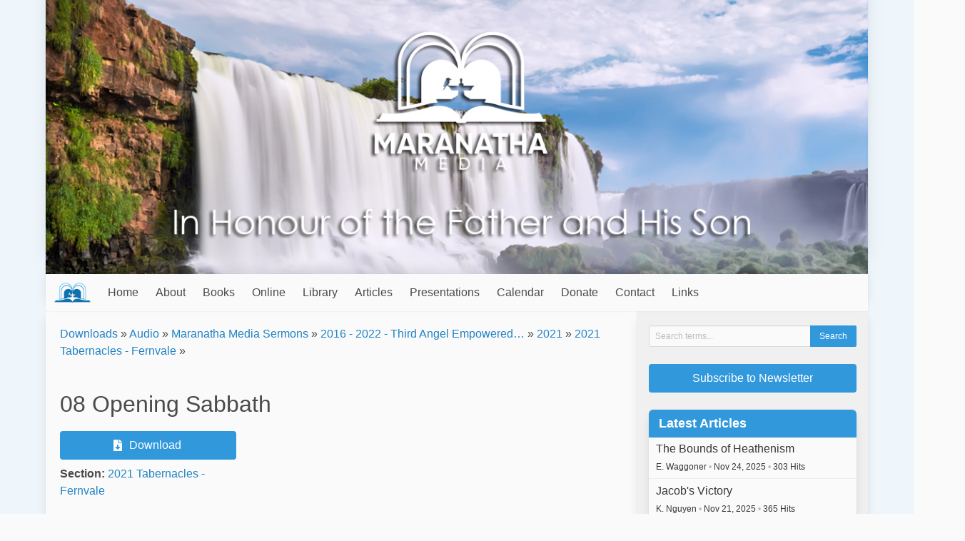

--- FILE ---
content_type: text/html; charset=UTF-8
request_url: https://maranathamedia.com/download/view/08-opening-sabbath
body_size: 16613
content:

<!DOCTYPE html>
<html lang="en">

<head>
  <meta charset="utf-8" />
  <meta name="description" content="Articles, books and presentations vital Scripture truths . Also includes a study collection of books, studies and resources for Bible study" />
  <meta name="viewport" content="width=device-width, initial-scale=1" />

  <title>08 Opening Sabbath - Maranatha Media</title>
  
  <link rel="icon" href="https://maranathamedia.com/favicon.ico" type="image/x-icon" />
  <link rel="stylesheet" href="https://maranathamedia.com/css/default.css" />
  
    
  <script type="text/javascript">
    var SITE_URL = "https://maranathamedia.com/";
    function siteURL(uri) { return SITE_URL + (uri || ""); }
  </script>
  
  <script
    src="https://code.jquery.com/jquery-3.5.1.min.js"
    integrity="sha256-9/aliU8dGd2tb6OSsuzixeV4y/faTqgFtohetphbbj0="
    crossorigin="anonymous"
  >
  </script>
  <script defer src="https://use.fontawesome.com/releases/v5.3.1/js/all.js"></script>
  <script src="https://maranathamedia.com/js/site.js?v=2"></script>

  </head>

<body>
      <script>
      window.fbAsyncInit = function() {
        FB.init({
          appId: '729887987141751',
          xfbml: true,
          version: 'v2.5'
        });
      };
     
      (function(d, s, id) {
         var js, fjs = d.getElementsByTagName(s)[0];
         if (d.getElementById(id)) {return;}
         js = d.createElement(s); js.id = id;
         js.src = "//connect.facebook.net/en_US/sdk.js";
         fjs.parentNode.insertBefore(js, fjs);
      }(document, 'script', 'facebook-jssdk'));
    </script>
    
  <div class="container">
    <div id="header-image">
      <img src="https://maranathamedia.com/images/header.jpg" alt="Maranatha Media" />
    </div>

    <nav id="main-menu" class="navbar">
      <div class="navbar-brand">
        <a class="navbar-item menu-title" href="https://maranathamedia.com/">
          <img src="https://maranathamedia.com/images/menu-logo.png" />
          
          <span class="is-hidden-desktop">
            Maranatha Media          </span>
        </a>
        
        <div class="navbar-item navbar-brand-right">
                      <a class="navbar-search-button">
              <span class="icon"><i class="fas fa-search"></i></span>
            </a>
          
          <a class="navbar-burger burger" data-target="#main-menu-items">
            <span aria-hidden="true"></span>
            <span aria-hidden="true"></span>
            <span aria-hidden="true"></span>
          </a>
        </div>
      </div>

      <div class="navbar-menu" id="main-menu-items">
        <div class="navbar-start">
          <a href="https://maranathamedia.com/" class="navbar-item">Home</a><a href="https://maranathamedia.com/about" class="navbar-item">About</a><div class="navbar-item has-dropdown is-hoverable"><a href="https://maranathamedia.com/books" class=" navbar-link is-arrowless parent-0">Books</a><div class="navbar-dropdown is-boxed"><a href="https://maranathamedia.com/book/recommended_order" class="navbar-item">Recommended Reading Order</a><a href="https://maranathamedia.com/book/most_read/50" class="navbar-item">50 Most Read Books</a><a href="https://maranathamedia.com/book/chronology" class="navbar-item">Books by Date Produced</a><div class="navbar-item has-dropdown is-hoverable nested"><a href="https://maranathamedia.com/books" class=" navbar-link is-arrowless parent-1">Book Themes</a><div class="navbar-dropdown is-boxed"><a href="https://maranathamedia.com/book_theme/view/the-cross" class="navbar-item">The Everlasting Gospel</a><a href="https://maranathamedia.com/book_theme/view/divine-pattern" class="navbar-item">Father and Son - Divine Pattern</a><a href="https://maranathamedia.com/book_theme/view/family-channel-of-blessing" class="navbar-item">Relationship Principles - Marriage and Family</a><a href="https://maranathamedia.com/book_theme/view/character-of-god" class="navbar-item">Character of God</a><a href="https://maranathamedia.com/book_theme/view/sabbath-fountain" class="navbar-item">Sabbath Fountain</a><a href="https://maranathamedia.com/book_theme/view/everlasting-covenant-statutes-and-judgments" class="navbar-item">Everlasting Covenant, Statutes and Judgments</a><a href="https://maranathamedia.com/book_theme/view/midnight-cry-adventist-platform" class="navbar-item">Adventist Foundations</a><a href="https://maranathamedia.com/book_theme/view/adventist-history" class="navbar-item">Adventist History</a><a href="https://maranathamedia.com/book_theme/view/1888-message" class="navbar-item">1888 Message</a><a href="https://maranathamedia.com/book_theme/view/camp-meeting-transcripts" class="navbar-item">Camp Meeting Transcripts</a><a href="https://maranathamedia.com/book_theme/view/general" class="navbar-item">Other Topics</a><a href="https://maranathamedia.com/book_theme/view/childrens-resources" class="navbar-item">Children's Resources</a><a href="https://maranathamedia.com/book_theme/view/spirit-of-prophecy" class="navbar-item">Spirit of Prophecy</a><a href="https://maranathamedia.com/book_theme/view/life-testimonies" class="navbar-item">Life Testimonies</a><a href="https://maranathamedia.com/book_theme/view/sabbath-school-lessons" class="navbar-item">Sabbath School Lessons</a><a href="https://maranathamedia.com/book_theme/view/adventist-pioneer-books" class="navbar-item">Adventist Pioneer Books</a></div></div><div class="navbar-item has-dropdown is-hoverable nested"><a href="https://maranathamedia.com/book/all" class=" navbar-link is-arrowless parent-1">Books</a><div class="navbar-dropdown is-boxed"><a href="https://maranathamedia.com/book/view/1888-general-conference-sermons" class="navbar-item">1888 General Conference Sermons</a><a href="https://maranathamedia.com/book/view/2023-q1-ss-the-bible-companion-book" class="navbar-item">2023 Q1 SS - The Bible Companion Book</a><a href="https://maranathamedia.com/book/view/2023-q2-ss-the-divinity-companion-book" class="navbar-item">2023 Q2 SS - The Divinity Companion Book</a><a href="https://maranathamedia.com/book/view/a-paradigm-shift" class="navbar-item">A Paradigm Shift?</a><a href="https://maranathamedia.com/book/view/a-study-on-the-divinity" class="navbar-item">A Study on the Divinity</a><a href="https://maranathamedia.com/book/view/acts-of-our-gentle-god" class="navbar-item">Acts of our Gentle God</a><a href="https://maranathamedia.com/book/view/agape" class="navbar-item">Agape</a><a href="https://maranathamedia.com/book/view/agape-love-of-god-or-eros" class="navbar-item">Agape Love of God or Eros</a><a href="https://maranathamedia.com/book/view/agape-never-fails" class="navbar-item">Agape Never Fails</a><a href="https://maranathamedia.com/book/view/as-you-judge" class="navbar-item">As You Judge</a><a href="https://maranathamedia.com/book/view/at-one-ment" class="navbar-item">At-One-Ment</a><a href="https://maranathamedia.com/book/view/behold-the-lamb" class="navbar-item">Behold the Lamb</a><a href="https://maranathamedia.com/book/view/FOL-Children-vol2-Booksofmoses" class="navbar-item">Bible Stories for Children Vol. 2 - The Books of Moses</a><a href="https://maranathamedia.com/book/view/life-of-jesus-for-children" class="navbar-item">Bible Stories for Children Volume 1  Life of Jesus</a><a href="https://maranathamedia.com/book/view/bible-stories-for-children-volume-3-from-the-conquest-to-king-david" class="navbar-item">Bible Stories for Children Volume 3: From the Conquest to King David</a><a href="https://maranathamedia.com/book/view/bible-stories-for-children-volume-6" class="navbar-item">Bible Stories for Children Volume 6: Stories of the Apostles</a><a href="https://maranathamedia.com/book/view/calvary-at-sinai-paul-penno" class="navbar-item">Calvary at Sinai</a><a href="https://maranathamedia.com/book/view/cleansed-by-the-blood-of-jesus" class="navbar-item">Cleansed by the Blood of Jesus</a><a href="https://maranathamedia.com/book/view/comforter" class="navbar-item">Comforter</a><a href="https://maranathamedia.com/book/view/cross-examined-and-cross-encountered" class="navbar-item">Cross Examined and Cross Encountered</a><a href="https://maranathamedia.com/book/view/desire-of-ages" class="navbar-item">Desire of Ages</a><a href="https://maranathamedia.com/book/view/did-god-kill-jesus" class="navbar-item">Did God Kill Jesus</a><a href="https://maranathamedia.com/book/view/divine-risk" class="navbar-item">Divine Risk</a><a href="https://maranathamedia.com/book/view/dominion-and-destiny-the-future-of-man-and-the-earth" class="navbar-item">Dominion and Destiny - The future of man and the earth</a><a href="https://maranathamedia.com/book/view/escaping-the-pentagon-of-lies" class="navbar-item">Escaping the Pentagon of Lies</a><a href="https://maranathamedia.com/book/view/father-and-son-foundational-articles" class="navbar-item">Father and Son - Foundational Articles</a><a href="https://maranathamedia.com/book/view/father-of-love" class="navbar-item">Father of Love</a><a href="https://maranathamedia.com/book/view/god-is-love" class="navbar-item">God is Love</a><a href="https://maranathamedia.com/book/view/gods-last-message-of-love" class="navbar-item">God's Last Message of Love 4.2</a><a href="https://maranathamedia.com/book/view/harden-not-your-heart" class="navbar-item">Harden Not Your Heart</a><a href="https://maranathamedia.com/book/view/identity-wars" class="navbar-item">Identity Wars</a><a href="https://maranathamedia.com/book/view/jesus-christ-and-him-crucified" class="navbar-item">Jesus Christ and Him Crucified</a><a href="https://maranathamedia.com/book/view/key-to-empower-the-third-angels-message" class="navbar-item">Key to Empower the Third Angel's Message</a><a href="https://maranathamedia.com/book/view/knocking-at-the-door" class="navbar-item">Knocking at the Door</a><a href="https://maranathamedia.com/book/view/life-matters" class="navbar-item">Life Matters</a><a href="https://maranathamedia.com/book/view/living-in-the-channel" class="navbar-item">Living in the Channel</a><a href="https://maranathamedia.com/book/view/medicine-for-your-soul" class="navbar-item">Medicine For Your Soul</a><a href="https://maranathamedia.com/book/view/mirror-principle" class="navbar-item">Mirror Principle</a><a href="https://maranathamedia.com/book/view/missionary-to-the-world-adventures-of-joseph-wolff" class="navbar-item">Missionary to the World - Adventures of Joseph Wolff</a><a href="https://maranathamedia.com/book/view/my-beloved" class="navbar-item">My Beloved</a><a href="https://maranathamedia.com/book/view/my-creator-by-deyan" class="navbar-item">My Creator (Deyan's Testimony)</a><a href="https://maranathamedia.com/book/view/one-like-the-son-of-man" class="navbar-item">One Like the Son of Man</a><a href="https://maranathamedia.com/book/view/one-mediator" class="navbar-item">One Mediator</a><a href="https://maranathamedia.com/book/view/our-merciful-loving-father" class="navbar-item">Our Merciful Loving Father</a><a href="https://maranathamedia.com/book/view/principles-of-the-character-of-god" class="navbar-item">Principles of the Character of God</a><a href="https://maranathamedia.com/book/view/removing-the-pillar" class="navbar-item">Removing the Pillar</a><a href="https://maranathamedia.com/book/view/removing-the-veil" class="navbar-item">Removing the Veil</a><a href="https://maranathamedia.com/book/view/source-book" class="navbar-item">Source Book</a><a href="https://maranathamedia.com/book/view/steps-to-christ" class="navbar-item">Steps to Christ</a><a href="https://maranathamedia.com/book/view/testing-two-prophets" class="navbar-item">Testing Two Prophets</a><a href="https://maranathamedia.com/book/view/the-divine-pattern-in-the-church" class="navbar-item">The Divine Pattern</a><a href="https://maranathamedia.com/book/view/the-gift-of-prophecy" class="navbar-item">The Gift of Prophecy</a><a href="https://maranathamedia.com/book/view/the-great-controversy" class="navbar-item">The Great Controversy</a><a href="https://maranathamedia.com/book/view/the-legacy" class="navbar-item">The Legacy</a><a href="https://maranathamedia.com/book/view/the-prophetic-gift-in-the-gospel-church" class="navbar-item">The Prophetic Gift In the Gospel Church</a><a href="https://maranathamedia.com/book/view/the-return-of-elijah" class="navbar-item">The Return of Elijah</a><a href="https://maranathamedia.com/book/view/the-seventh-month-feasts-for-kids" class="navbar-item">The Seventh Month Feasts for Kids</a><a href="https://maranathamedia.com/book/view/theos" class="navbar-item">Theos</a><a href="https://maranathamedia.com/book/view/thoughts-from-the-mount-of-blessing" class="navbar-item">Thoughts from the Mount of Blessing</a><a href="https://maranathamedia.com/book/view/we-have-inherited-lies" class="navbar-item">We Have Inherited Lies</a></div></div><div class="navbar-item has-dropdown is-hoverable nested"><a href="https://maranathamedia.com/booklets" class=" navbar-link is-arrowless parent-1">Booklets</a><div class="navbar-dropdown is-boxed"><a href="https://maranathamedia.com/book/view/2023-q1-the-bible" class="navbar-item">2023 Q1 -The Bible</a><a href="https://maranathamedia.com/book/view/2023-q2-ss-the-divinity" class="navbar-item">2023 Q2 SS - The Divinity</a><a href="https://maranathamedia.com/book/view/2023-q3-ss-the-revelation-of-jesus-christ" class="navbar-item">2023 Q3 SS - The Revelation of Jesus Christ</a><a href="https://maranathamedia.com/book/view/2023-q4-ss-the-struggle-for-identity" class="navbar-item">2023 Q4 SS - The Struggle for Identity</a><a href="https://maranathamedia.com/book/view/2024-q1-ss-the-seal-of-truth" class="navbar-item">2024 Q1 SS - The Seal of Truth</a><a href="https://maranathamedia.com/book/view/2024-q2-ss-the-two-covenants-the-door-to-righteousness" class="navbar-item">2024 Q2 SS - The Two Covenants: The Door to Righteousness</a><a href="https://maranathamedia.com/book/view/2024-q3-ss-the-two-covenants-the-way-to-rest" class="navbar-item">2024 Q3 SS - The Two Covenants: The Way to Rest</a><a href="https://maranathamedia.com/book/view/2024-q4-ss-the-agape-love-of-god" class="navbar-item">2024 Q4 SS - The Agape Love of God</a><a href="https://maranathamedia.com/book/view/q1-2025-ss-foundations-of-the-character-of-god" class="navbar-item">2025 Q1 SS Foundations of the Character of God</a><a href="https://maranathamedia.com/book/view/2025-q2-ss-foundations-of-the-character-of-god-part-ii" class="navbar-item">2025 Q2 SS Foundations of the Character of God Part II</a><a href="https://maranathamedia.com/book/view/2025-q3-ss-the-sabbath-rest" class="navbar-item">2025 Q3 SS The Sabbath Rest</a><a href="https://maranathamedia.com/book/view/2025-q4-ss-times-of-refreshing" class="navbar-item">2025 Q4 SS Times of Refreshing</a><a href="https://maranathamedia.com/book/view/2026-q1-ss-the-parables-of-jesus" class="navbar-item">2026 Q1 SS The Parables of Jesus</a><a href="https://maranathamedia.com/book/view/a-line-of-truth" class="navbar-item">A Line of Truth</a><a href="https://maranathamedia.com/book/view/answers-to-objections" class="navbar-item">Answering Objections</a><a href="https://maranathamedia.com/book/view/beginning-of-year" class="navbar-item">Beginning of the Biblical Year</a><a href="https://maranathamedia.com/book/view/biblical-forgiveness" class="navbar-item">Biblical Forgiveness</a><a href="https://maranathamedia.com/book/view/blueprint-for-blessing" class="navbar-item">Blueprint of Blessing</a><a href="https://maranathamedia.com/book/view/calvary-in-egypt" class="navbar-item">Calvary in Egypt</a><a href="https://maranathamedia.com/book/view/canaan-conquest" class="navbar-item">Canaan Conquest</a><a href="https://maranathamedia.com/book/view/the-mountain-in-time" class="navbar-item">Christ in the Sabbath</a><a href="https://maranathamedia.com/book/view/christs-antedilvuian-cross" class="navbar-item">Christ's Antediluvian Cross</a><a href="https://maranathamedia.com/book/view/christs-mission" class="navbar-item">Christ's Mission</a><a href="https://maranathamedia.com/book/view/christs-red-sea-burial" class="navbar-item">Christ's Red Sea Burial</a><a href="https://maranathamedia.com/book/view/christ-the-sabbath-and-the-heights-of-the-1888-message" class="navbar-item">Christ, the Sabbath and the Heights of the 1888 Message</a><a href="https://maranathamedia.com/book/view/consuming-fire" class="navbar-item">Consuming Fire</a><a href="https://maranathamedia.com/book/view/cross-light" class="navbar-item">Cross Light</a><a href="https://maranathamedia.com/book/view/cry-of-sodom-of-gomorrah" class="navbar-item">Cry of Sodom and Gomorrah</a><a href="https://maranathamedia.com/book/view/design-law-and-the-healing-judgment" class="navbar-item">Design Law and the Healing Judgment</a><a href="https://maranathamedia.com/book/view/destiny-of-the-wicked" class="navbar-item">Destiny of the Wicked</a><a href="https://maranathamedia.com/book/view/devotions-for-enoch-and-julia" class="navbar-item">Devotions for Enoch and Julia</a><a href="https://maranathamedia.com/book/view/discarding-augustines-glasses-to-receive-the-latter-rain" class="navbar-item">Discarding Augustine's Covenant Glasses to Receive the Latter Rain</a><a href="https://maranathamedia.com/book/view/the-divine-pattern-of-life" class="navbar-item">Divine Pattern of Life</a><a href="https://maranathamedia.com/book/view/divine-pattern-prayer-for-husbands" class="navbar-item">Divine Pattern Prayer for Husbands</a><a href="https://maranathamedia.com/book/view/divine-pattern-prayers-for-children" class="navbar-item">Divine Pattern Prayers for Children</a><a href="https://maranathamedia.com/book/view/do-angels-of-god-kill" class="navbar-item">Do Angels of God Kill?</a><a href="https://maranathamedia.com/book/view/dominion-of-the-earth" class="navbar-item">Dominion of the Earth</a><a href="https://maranathamedia.com/book/view/end-of-the-wicked-fiery-final-judgment" class="navbar-item">End of the Wicked - Fiery Final Judgment</a><a href="https://maranathamedia.com/book/view/escape-from-the-prison-of-lies" class="navbar-item">Escape from the Prison of Lies</a><a href="https://maranathamedia.com/book/view/exodus-experience" class="navbar-item">Exodus Experience</a><a href="https://maranathamedia.com/book/view/feast-of-trumpet-meditations" class="navbar-item">Feast of Trumpet Meditations</a><a href="https://maranathamedia.com/book/view/finding-comfort" class="navbar-item">Finding Comfort</a><a href="https://maranathamedia.com/book/view/fountain-of-blessing" class="navbar-item">Fountain of Blessing</a><a href="https://maranathamedia.com/book/view/god-will-take-care-of-you" class="navbar-item">God Will Take Care of You</a><a href="https://maranathamedia.com/book/view/gods-strange-act" class="navbar-item">God's Strange Act</a><a href="https://maranathamedia.com/book/view/godhead-to-trinity" class="navbar-item">Godhead to Trinity</a><a href="https://maranathamedia.com/book/view/gods-of-egypt-as-lightning-from-heaven" class="navbar-item">Gods of Egypt as Lightning from Heaven</a><a href="https://maranathamedia.com/book/view/gospel-in-galatians-ej-waggoner" class="navbar-item">Gospel in Galatians</a><a href="https://maranathamedia.com/book/view/growing-in-grace" class="navbar-item">Growing in Grace</a><a href="https://maranathamedia.com/book/view/have-we-followed-cunningly-devised-fables" class="navbar-item">Have We Followed Cunningly Devised Fables?</a><a href="https://maranathamedia.com/book/view/how-do-you-read" class="navbar-item">How Do You Read?</a><a href="https://maranathamedia.com/book/view/How-the-Comforter" class="navbar-item">How the Comforter Changed my life</a><a href="https://maranathamedia.com/book/view/i-confess" class="navbar-item">I Confess</a><a href="https://maranathamedia.com/book/view/in-gods-name" class="navbar-item">In God's Name</a><a href="https://maranathamedia.com/book/view/is-it-really-so-strange" class="navbar-item">Is it Really So Strange?</a><a href="https://maranathamedia.com/book/view/justice-and-mercy" class="navbar-item">Justice and Mercy</a><a href="https://maranathamedia.com/book/view/knowledge-of-the-son-of-god-in-old-testament-times" class="navbar-item">Knowledge of the Son of God in Old Testament Times</a><a href="https://maranathamedia.com/book/view/last-message-of-mercy" class="navbar-item">Last Message of Mercy</a><a href="https://maranathamedia.com/book/view/lessons-from-history-on-church-organisation" class="navbar-item">Lessons From History on Church Organisation</a><a href="https://maranathamedia.com/book/view/living-bread-from-heaven" class="navbar-item">Living Bread from Heaven</a><a href="https://maranathamedia.com/book/view/love-your-enemies" class="navbar-item">Love Your Enemies</a><a href="https://maranathamedia.com/book/view/loving-wrath-of-god" class="navbar-item">Loving Wrath of God</a><a href="https://maranathamedia.com/book/view/lucifer-and-christ" class="navbar-item">Lucifer and Christ</a><a href="https://maranathamedia.com/book/view/mary-magdalene" class="navbar-item">Mary Magdalene</a><a href="https://maranathamedia.com/book/view/my-fathers-kingdom" class="navbar-item">My Father's Kingdom</a><a href="https://maranathamedia.com/book/view/natural-justice-and-atonement" class="navbar-item">Natural Justice and Atonement</a><a href="https://maranathamedia.com/book/view/on-universalism" class="navbar-item">On Universalism - Is faith in this life necessary to enter into eternal life?</a><a href="https://maranathamedia.com/book/view/original-love" class="navbar-item">Original Love</a><a href="https://maranathamedia.com/book/view/passover-theme-for-kids" class="navbar-item">Passover Theme for Kids</a><a href="https://maranathamedia.com/book/view/pattern-of-gods-judgment" class="navbar-item">Pattern of God's Judgment</a><a href="https://maranathamedia.com/book/view/pentecost-for-kids" class="navbar-item">Pentecost for Kids</a><a href="https://maranathamedia.com/book/view/plain-statements-char-God" class="navbar-item">Plain Statements on the Character of God</a><a href="https://maranathamedia.com/book/view/priest-forever" class="navbar-item">Priest Forever</a><a href="https://maranathamedia.com/book/view/reaching-samson" class="navbar-item">Reaching Samson</a><a href="https://maranathamedia.com/book/view/rebellion-of-korah" class="navbar-item">Rebellion of Korah</a><a href="https://maranathamedia.com/book/view/resist-not-evil" class="navbar-item">Resist Not Evil</a><a href="https://maranathamedia.com/book/view/return-unto-thy-rest" class="navbar-item">Return Unto Thy Rest</a><a href="https://maranathamedia.com/book/view/sabbath-fountain" class="navbar-item">Sabbath Fountain</a><a href="https://maranathamedia.com/book/view/sauls-career" class="navbar-item">Saul's Career</a><a href="https://maranathamedia.com/book/view/serpent-revealed-in-canaan-conquest" class="navbar-item">Serpent Revealed in Canaan Conquest</a><a href="https://maranathamedia.com/book/view/showing-respect-for-colossians-21617" class="navbar-item">Showing Respect for Colossians 2:14-17</a><a href="https://maranathamedia.com/book/view/slaughter-weapons-of-ezekiel-nine" class="navbar-item">Slaughter Weapons of Ezekiel Nine</a><a href="https://maranathamedia.com/book/view/sleeping-safely-in-the-prison-house-of-the-enemy" class="navbar-item">Sleeping Safely in the Prison-House of the Enemy</a><a href="https://maranathamedia.com/book/view/smiting-angels" class="navbar-item">Smiting Angels</a><a href="https://maranathamedia.com/book/view/spreading-the-word" class="navbar-item">Spreading the Word</a><a href="https://maranathamedia.com/book/view/stand-by-the-landmarks" class="navbar-item">Stand by the Landmarks and Build on the Platform</a><a href="https://maranathamedia.com/book/view/fifield-gcb-sermons-1897" class="navbar-item">Sweet Fruit of the 1888 Message</a><a href="https://maranathamedia.com/book/view/the-boxer-becomes-a-prince" class="navbar-item">The Boxer Becomes a Prince</a><a href="https://maranathamedia.com/book/view/the-ceremonial-dividing-line-in-adventist-history" class="navbar-item">The Ceremonial Dividing Line in Adventist History</a><a href="https://maranathamedia.com/book/view/the-childrens-guide-to-understanding-the-character-of-god" class="navbar-item">The Children’s Guide to Understanding the Character of God</a><a href="https://maranathamedia.com/book/view/the-common-language" class="navbar-item">The Common Language</a><a href="https://maranathamedia.com/book/view/the-comparison" class="navbar-item">The Comparison</a><a href="https://maranathamedia.com/book/view/the-crucifixion-of-christ-in-the-days-of-noah-and-lot" class="navbar-item">The Crucifixion of Christ in the Days of Noah and Lot</a><a href="https://maranathamedia.com/book/view/the-destroyer" class="navbar-item">The Destroyer</a><a href="https://maranathamedia.com/book/view/the-end-of-time" class="navbar-item">The End of Time</a><a href="https://maranathamedia.com/book/view/the-first-and-last-plagues" class="navbar-item">The First and Last Plagues</a><a href="https://maranathamedia.com/book/view/glory-since-1888" class="navbar-item">The Glory of God since 1888</a><a href="https://maranathamedia.com/book/view/the-goodness-of-yehovah" class="navbar-item">The Goodness of YeHoVaH</a><a href="https://maranathamedia.com/book/view/the-holy-spirit-the-comforter" class="navbar-item">The Holy Spirit - The Comforter</a><a href="https://maranathamedia.com/book/view/the-lake-of-fire-and-the-second-death" class="navbar-item">The Lake of Fire and the Second Death</a><a href="https://maranathamedia.com/book/view/the-long-and-narrow-way-to-my-father" class="navbar-item">The Long and Narrow Way to My Father</a><a href="https://maranathamedia.com/book/view/the-ministration-of-death" class="navbar-item">The Ministration of Death</a><a href="https://maranathamedia.com/book/view/the-nearness-of-god" class="navbar-item">The Nearness of God</a><a href="https://maranathamedia.com/book/view/the-observance-of-the-sabbath" class="navbar-item">The Observance of the Sabbath</a><a href="https://maranathamedia.com/book/view/the-penalty-of-sin-exposed" class="navbar-item">The Penalty of Sin Exposed</a><a href="https://maranathamedia.com/book/view/the-sabbath-still-counts" class="navbar-item">The Sabbath Still Counts</a><a href="https://maranathamedia.com/book/view/the-sanctuary" class="navbar-item">The Sanctuary</a><a href="https://maranathamedia.com/book/view/the-seventh-month-movement-the-midnight-cry-and-the-karaite-calendar" class="navbar-item">The Seventh Month Movement The Midnight Cry and the Karaite Calendar</a><a href="https://maranathamedia.com/book/view/the-sufferings-of-christ" class="navbar-item">The Sufferings of Christ</a><a href="https://maranathamedia.com/book/view/the-testimony-of-our-spiritual-ancestors-concerning-the-godhead" class="navbar-item">The Testimony of our Spiritual Ancestors Concerning the Godhead</a><a href="https://maranathamedia.com/book/view/the-true-midnight-cry" class="navbar-item">The True Midnight Cry</a><a href="https://maranathamedia.com/book/view/the-two-covenants-in-galatians" class="navbar-item">The Two Covenants in Galatians</a><a href="https://maranathamedia.com/book/view/the-two-mirrors-the-law-and-the-gospel" class="navbar-item">The Two Mirrors - The Law and the Gospel</a><a href="https://maranathamedia.com/book/view/the-value-of-a-soul" class="navbar-item">The Value of a Soul</a><a href="https://maranathamedia.com/book/view/time-to-commence-the-sabbath" class="navbar-item">Time to Commence the Sabbath</a><a href="https://maranathamedia.com/book/view/times-of-refreshing" class="navbar-item">Times of Refreshing</a><a href="https://maranathamedia.com/book/view/to-walk-in-my-fathers-ways" class="navbar-item">To Walk in My Father's Ways</a><a href="https://maranathamedia.com/book/view/understanding-the-personality-of-god" class="navbar-item">Understanding the Personality of God</a><a href="https://maranathamedia.com/book/view/the-relationship-of-father-and-son-through-their-image" class="navbar-item">Understanding the Relationship of Father and Son Through Their Image</a><a href="https://maranathamedia.com/book/view/upward-way" class="navbar-item">Upward Way</a><a href="https://maranathamedia.com/book/view/what-about-the-feasts-third-edition-2016" class="navbar-item">What About the Feasts</a><a href="https://maranathamedia.com/book/view/wherefore-then-the-law" class="navbar-item">Wherefore Then the Law</a><a href="https://maranathamedia.com/book/view/who-caused-the-flood" class="navbar-item">Who Caused the Flood</a><a href="https://maranathamedia.com/book/view/who-drowned-egyptians" class="navbar-item">Who Drowned the Egyptian Army in the Red Sea?</a><a href="https://maranathamedia.com/book/view/why-did-jesus-have-to-die" class="navbar-item">Why Did Christ Have to Die?</a><a href="https://maranathamedia.com/book/view/wisdom-of-god" class="navbar-item">Wisdom of God</a></div></div><a href="https://maranathamedia.com/audiobooks" class="navbar-item">Audio Books</a><a href="https://maranathamedia.com/book_theme/view/sabbath-school-lessons" class="navbar-item">Sabbath School Lessons</a><a href="https://maranathamedia.com/tracts" class="navbar-item">Tracts</a><a href="https://maranathamedia.com/page/view/old-testament-stories" class="navbar-item">Old Testament Stories</a><a href="https://maranathamedia.com/transcripts" class="navbar-item">Transcripts</a><div class="navbar-item has-dropdown is-hoverable nested"><a href="javascript:void(0);" class=" navbar-link is-arrowless parent-1">Authors</a><div class="navbar-dropdown is-boxed"><a class="navbar-item" href="https://maranathamedia.com/book_author/view/atjones">A.T. Jones</a><a class="navbar-item" href="https://maranathamedia.com/book_author/view/ahershberger">Abraham Hershberger</a><a class="navbar-item" href="https://maranathamedia.com/book_author/view/adam">Adam Pearce</a><a class="navbar-item" href="https://maranathamedia.com/book_author/view/adrian">Adrian Ebens</a><a class="navbar-item" href="https://maranathamedia.com/book_author/view/benkramlich">Ben Kramlich</a><a class="navbar-item" href="https://maranathamedia.com/book_author/view/Carlos">Carlos A. Hernández</a><a class="navbar-item" href="https://maranathamedia.com/book_author/view/cerrens">Cecil Errens</a><a class="navbar-item" href="https://maranathamedia.com/book_author/view/Charienna">Charienna</a><a class="navbar-item" href="https://maranathamedia.com/book_author/view/Colnic77">Colin Nicolson</a><a class="navbar-item" href="https://maranathamedia.com/book_author/view/dfabio">Damian Fabio</a><a class="navbar-item" href="https://maranathamedia.com/book_author/view/DanielBernhardt">Daniel Bernhardt</a><a class="navbar-item" href="https://maranathamedia.com/book_author/view/danny">Danutasn Brown</a><a class="navbar-item" href="https://maranathamedia.com/book_author/view/dejan1888">Dejan Andov</a><a class="navbar-item" href="https://maranathamedia.com/book_author/view/deyan">Deyan Delchev</a><a class="navbar-item" href="https://maranathamedia.com/book_author/view/ellet">E.J. Waggoner</a><a class="navbar-item" href="https://maranathamedia.com/book_author/view/ellen">Ellen White</a><a class="navbar-item" href="https://maranathamedia.com/book_author/view/pusskat">Evelyn Ebens</a><a class="navbar-item" href="https://maranathamedia.com/book_author/view/gary">Gary Hullquist</a><a class="navbar-item" href="https://maranathamedia.com/book_author/view/gdevlin">Gavin Devlin</a><a class="navbar-item" href="https://maranathamedia.com/book_author/view/gefifield">George E. Fifield</a><a class="navbar-item" href="https://maranathamedia.com/book_author/view/gcoopman">Glenn Coopman</a><a class="navbar-item" href="https://maranathamedia.com/book_author/view/jnloughborough">J.N. Loughborough</a><a class="navbar-item" href="https://maranathamedia.com/book_author/view/Jayschulberg">Jay A. Schulberg</a><a class="navbar-item" href="https://maranathamedia.com/book_author/view/jeffmurraywilson">Jeff Wilson</a><a class="navbar-item" href="https://maranathamedia.com/book_author/view/Jonnathan">Jonnathan Falcón</a><a class="navbar-item" href="https://maranathamedia.com/book_author/view/jutta">Jutta Deichsel</a><a class="navbar-item" href="https://maranathamedia.com/book_author/view/kevinm">Kevin J. Mullins</a><a class="navbar-item" href="https://maranathamedia.com/book_author/view/leandro">Leandro Pena</a><a class="navbar-item" href="https://maranathamedia.com/book_author/view/Lorelle">Lorelle Ebens</a><a class="navbar-item" href="https://maranathamedia.com/book_author/view/lbeachy">Lynnford Beachy</a><a class="navbar-item" href="https://maranathamedia.com/book_author/view/margaretha">Margaretha Tierney</a><a class="navbar-item" href="https://maranathamedia.com/book_author/view/marlise">Marlise Schneider</a><a class="navbar-item" href="https://maranathamedia.com/book_author/view/nsmars">Niklas Smars</a><a class="navbar-item" href="https://maranathamedia.com/book_author/view/nsnyman">Nina Snyman</a><a class="navbar-item" href="https://maranathamedia.com/book_author/view/owright">Obadiah Wright</a><a class="navbar-item" href="https://maranathamedia.com/book_author/view/ocrosier">Owen Crosier</a><a class="navbar-item" href="https://maranathamedia.com/book_author/view/pirving">Patrick Irving</a><a class="navbar-item" href="https://maranathamedia.com/book_author/view/paulpenno">Paul Penno</a><a class="navbar-item" href="https://maranathamedia.com/book_author/view/RayF">Ray Foucher</a><a class="navbar-item" href="https://maranathamedia.com/book_author/view/rwieland">Robert Wieland</a><a class="navbar-item" href="https://maranathamedia.com/book_author/view/RobertoK">Roberto Karlbermatter</a><a class="navbar-item" href="https://maranathamedia.com/book_author/view/Rowan">Rowan Machaka</a><a class="navbar-item" href="https://maranathamedia.com/book_author/view/sreedy">Sabrina Reedy</a><a class="navbar-item" href="https://maranathamedia.com/book_author/view/samuelsnow">Samuel Snow</a><a class="navbar-item" href="https://maranathamedia.com/book_author/view/Sean">Sean Sutton</a><a class="navbar-item" href="https://maranathamedia.com/book_author/view/terry">Terry Hill</a><a class="navbar-item" href="https://maranathamedia.com/book_author/view/tina">Tina Simon</a><a class="navbar-item" href="https://maranathamedia.com/book_author/view/tmilekic">Tony Milekic</a><a class="navbar-item" href="https://maranathamedia.com/book_author/view/tpace">Tony Pace</a><a class="navbar-item" href="https://maranathamedia.com/book_author/view/TMaekler">Torsten Maekler</a><a class="navbar-item" href="https://maranathamedia.com/book_author/view/valcruwys">Val Cruwys</a><a class="navbar-item" href="https://maranathamedia.com/book_author/view/w.w.prescott">W.W. Prescott</a><a class="navbar-item" href="https://maranathamedia.com/book_author/view/waspicer">William. A. Spicer</a></div></div></div></div><div class="navbar-item has-dropdown is-hoverable"><a href="javascript:void(0);" class=" navbar-link is-arrowless parent-0">Online</a><div class="navbar-dropdown is-boxed"><a href="https://maranathamedia.com/page/view/events" class="navbar-item">Up Coming Live Stream Events</a><a href="https://www.youtube.com/playlist?list=PL46eY1RJ_dJ7M7IPHGmsScM2kRoADNryF" class="navbar-item">Audiobooks</a><a href="https://www.youtube.com/playlist?list=PL46eY1RJ_dJ4Q8eajJJ7P6ZIuaRwWDa0f" class="navbar-item">Maranatha Media Music</a><div class="navbar-item has-dropdown is-hoverable nested"><a href="javascript:void(0);" class=" navbar-link is-arrowless parent-1">English Youtube Channels</a><div class="navbar-dropdown is-boxed"><a href="http://www.youtube.com/user/aebens" class="navbar-item">Maranatha Media</a><a href="https://www.youtube.com/c/AdrianEbens/live" class="navbar-item">Maranatha Media Live</a><a href="https://www.youtube.com/@FatherofLoveFellowship" class="navbar-item">Father of Love Fellowship</a><a href="https://www.youtube.com/@fatherofloveqld606" class="navbar-item">Father of Love Queensland</a><a href="https://www.youtube.com/@thehopeofglory" class="navbar-item">Hope of Glory</a><a href="https://www.youtube.com/@bradmock1419" class="navbar-item">Brother Bradley</a><a href="https://www.youtube.com/channel/UCEtBBdip0X56MLFkRUL6Q0A" class="navbar-item">Maranatha Media Music</a></div></div><div class="navbar-item has-dropdown is-hoverable nested"><a href="javascript:void(0);" class=" navbar-link is-arrowless parent-1">Spanish Youtube Channels</a><div class="navbar-dropdown is-boxed"><a href="https://www.youtube.com/@maranatamedialatinoamerica3052" class="navbar-item">Maranata Media - Latino America</a><a href="https://www.youtube.com/@Queteconozcan" class="navbar-item">Que te Conozcan</a><a href="https://www.youtube.com/@TiempodeReunion" class="navbar-item">Tiempo de Reunion</a><a href="https://www.youtube.com/c/MinisterioS%C3%A9ptimoMilenio" class="navbar-item">Ministerio Séptimo Milenio</a><a href="https://www.youtube.com/@EnUnaGrieta" class="navbar-item">En Una Grieta</a><a href="https://www.youtube.com/@transformadosporsugloria9688" class="navbar-item">Transformados por su GLORIA</a><a href="https://www.youtube.com/@agapepiece2562" class="navbar-item">Agape Piece</a><a href="https://youtube.com/@verdadpresentear?si=wBYB2sRm8Gb-iEQL" class="navbar-item">Present Truth</a><a href="https://youtube.com/@miradcualamor?si=3T8hoe_xafGQLAuK" class="navbar-item">MIrad cual Amor</a><a href="https://youtube.com/@project1888enespanol?si=B87BFDra-th7nZ99" class="navbar-item">1888 Project</a><a href="https://youtube.com/@laverdadilustrada?si=E_vRBSK7MiFrjFyf" class="navbar-item">La Verdad Illustrrada</a><a href="https://youtube.com/@ministerioevangeliorestaurado?si=PPFnKeIZ88-UCAgp" class="navbar-item">Ministerio Evangelio Restaurado</a><a href="https://youtube.com/@esencialfactor?si=TPad9bRv7GZzP3by" class="navbar-item">Esencial Factor</a><a href="https://youtube.com/@codigossecretos?si=5VM_45Ui32gDDra3" class="navbar-item">Secret Codes</a></div></div><div class="navbar-item has-dropdown is-hoverable nested"><a href="javascript:void(0);" class=" navbar-link is-arrowless parent-1">German Youtube Channels</a><div class="navbar-dropdown is-boxed"><a href="https://www.youtube.com/@lebensquelle777" class="navbar-item">MM Germany Youtube</a><a href="https://youtube.com/@VaterderLiebe-Kinderkanal" class="navbar-item">Father of Love Children's Channel</a></div></div><a href="https://www.youtube.com/channel/UCd6Wgz3cXzo0hi9zMF0g9Aw?sub_confirmation=1" class="navbar-item">Subscribe to MM Youtube Channel</a><a href="https://www.youtube.com/@Jjohn-rs4ld" class="navbar-item">MM Czech Youtube</a><a href="https://www.youtube.com/@DeyanDelchev" class="navbar-item">MM Bulgaria Youtube</a><a href="https://www.youtube.com/@maranathamediasrbija" class="navbar-item">MM Serbia Youtube</a><a href="https://www.youtube.com/@maranathamediafrance4547" class="navbar-item">Maranatha Media France</a><a href="https://www.youtube.com/@JervenChavoso" class="navbar-item">MM Philippines Youtube</a><a href="https://www.youtube.com/@PaideAmor-z2y" class="navbar-item">Father of Love Portuguese</a><div class="navbar-item has-dropdown is-hoverable nested"><a href="javascript:void(0);" class=" navbar-link is-arrowless parent-1">Facebook Groups</a><div class="navbar-dropdown is-boxed"><a href="https://www.facebook.com/maranathamedia" class="navbar-item">Maranatha Media</a><a href="https://www.facebook.com/profile.php?id=61560214629322" class="navbar-item">Father of Love Philippines</a></div></div><a href="https://www.youtube.com/@alvincorwin" class="navbar-item">MM Indonesia</a><a href="https://youtube.com/@vadervanliefde6405?si=dUsCpWfh1xLXLFFY" class="navbar-item">Father of Love Afrikaans</a></div></div><div class="navbar-item has-dropdown is-hoverable"><a href="https://maranathamedia.com/library" class=" navbar-link is-arrowless parent-0">Library</a><div class="navbar-dropdown is-boxed"><a href="https://maranathamedia.com/download/recommended_order" class="navbar-item">Recommended Download Order</a><a href="https://maranathamedia.com/download_section/view/adrian-ebens" class="navbar-item">Maranatha Media MP3 Sermons</a><a href="https://maranathamedia.com/download/most_downloaded/250" class="navbar-item">250 Most Downloaded</a><a href="https://maranathamedia.com/download/latest/100" class="navbar-item">100 Latest</a><div class="navbar-item has-dropdown is-hoverable nested"><a href="https://maranathamedia.com/download_section/view/books" class=" navbar-link is-arrowless parent-1">Books</a><div class="navbar-dropdown is-boxed"><div class="navbar-item has-dropdown is-hoverable nested"><a href="https://maranathamedia.com/download_section/view/knowledge-of-god" class=" navbar-link is-arrowless parent-1">Knowledge of God</a><div class="navbar-dropdown is-boxed"><a href="https://maranathamedia.com/download_section/view/theos" class="navbar-item">Theos</a></div></div><a href="https://maranathamedia.com/download_section/view/character-of-god" class="navbar-item">Character of God</a><div class="navbar-item has-dropdown is-hoverable nested"><a href="https://maranathamedia.com/download_section/view/midnight-cry" class=" navbar-link is-arrowless parent-1">Millerite Movement</a><div class="navbar-dropdown is-boxed"><a href="https://maranathamedia.com/download_section/view/william-miller" class="navbar-item">William Miller</a></div></div><a href="https://maranathamedia.com/download_section/view/advent-movement" class="navbar-item">SDA Movement</a><a href="https://maranathamedia.com/download_section/view/1888-message" class="navbar-item">1888 Message</a><div class="navbar-item has-dropdown is-hoverable nested"><a href="https://maranathamedia.com/download_section/view/spirit-of-prophecy" class=" navbar-link is-arrowless parent-1">Spirit of Prophecy</a><div class="navbar-dropdown is-boxed"><a href="https://maranathamedia.com/download_section/view/egw-estate-articles" class="navbar-item">EGW Estate Articles</a></div></div><div class="navbar-item has-dropdown is-hoverable nested"><a href="https://maranathamedia.com/download_section/view/sanctuary-message" class=" navbar-link is-arrowless parent-1">Bible Doctrines</a><div class="navbar-dropdown is-boxed"><a href="https://maranathamedia.com/download_section/view/christ-and-salvation" class="navbar-item">Christ and Salvation</a><a href="https://maranathamedia.com/download_section/view/sabbath-and-the-law" class="navbar-item">Sabbath and the law</a><a href="https://maranathamedia.com/download_section/view/sanctuary" class="navbar-item">Sanctuary</a><a href="https://maranathamedia.com/download_section/view/state-of-the-dead" class="navbar-item">State of the Dead</a><a href="https://maranathamedia.com/download_section/view/daniel-and-revelation" class="navbar-item">Daniel and Revelation</a><a href="https://maranathamedia.com/download_section/view/second-coming-and-end-events" class="navbar-item">Second Coming and End Events</a><a href="https://maranathamedia.com/download_section/view/gift-of-prophecy" class="navbar-item">Gift of Prophecy</a><a href="https://maranathamedia.com/download_section/view/christian-lifestyle" class="navbar-item">Christian Lifestyle</a></div></div><div class="navbar-item has-dropdown is-hoverable nested"><a href="https://maranathamedia.com/download_section/view/history" class=" navbar-link is-arrowless parent-1">History</a><div class="navbar-dropdown is-boxed"><a href="https://maranathamedia.com/download_section/view/old-testament" class="navbar-item">Old Testament</a><a href="https://maranathamedia.com/download_section/view/new-testament-early-church" class="navbar-item">New Testament - Early Church</a><a href="https://maranathamedia.com/download_section/view/middle-ages" class="navbar-item">Middle Ages</a><a href="https://maranathamedia.com/download_section/view/creeds-and-confessions" class="navbar-item">Creeds and Confessions</a><a href="https://maranathamedia.com/download_section/view/reformation" class="navbar-item">Reformation</a><a href="https://maranathamedia.com/download_section/view/adventist" class="navbar-item">Adventist</a></div></div><a href="https://maranathamedia.com/download_section/view/maranatha-media-books-in-other-languages" class="navbar-item">Maranatha Media books in other languages</a></div></div><div class="navbar-item has-dropdown is-hoverable nested"><a href="https://maranathamedia.com/download_section/view/studies" class=" navbar-link is-arrowless parent-1">Studies</a><div class="navbar-dropdown is-boxed"><a href="https://maranathamedia.com/download_section/view/truth-for-these-times" class="navbar-item">Truth for These Times</a><a href="https://maranathamedia.com/download_section/view/father-of-love-sabbath-school-quarterlies" class="navbar-item">Father of Love Sabbath School Quarterlies</a><div class="navbar-item has-dropdown is-hoverable nested"><a href="https://maranathamedia.com/download_section/view/daniel-prophecy-seminar" class=" navbar-link is-arrowless parent-1">Daniel Prophecy Seminar</a><div class="navbar-dropdown is-boxed"><a href="https://maranathamedia.com/download_section/view/daniel-seminar-powerpoint" class="navbar-item">Daniel Seminar Powerpoint</a></div></div><a href="https://maranathamedia.com/download_section/view/childrens-sabbath-school-guides" class="navbar-item">Children's Sabbath School Lessons</a><div class="navbar-item has-dropdown is-hoverable nested"><a href="https://maranathamedia.com/download_section/view/study-guides" class=" navbar-link is-arrowless parent-1">Study Guides</a><div class="navbar-dropdown is-boxed"><a href="https://maranathamedia.com/download_section/view/agape" class="navbar-item">Agape</a><a href="https://maranathamedia.com/download_section/view/identity-wars-study-guides" class="navbar-item">Identity Wars Study Guides</a></div></div><a href="https://maranathamedia.com/download_section/view/father-of-love-study-guides" class="navbar-item">Father of Love Study Guides</a></div></div><div class="navbar-item has-dropdown is-hoverable nested"><a href="https://maranathamedia.com/download_section/view/charts" class=" navbar-link is-arrowless parent-1">Charts</a><div class="navbar-dropdown is-boxed"><div class="navbar-item has-dropdown is-hoverable nested"><a href="https://maranathamedia.com/download_section/view/gods-last-message-of-love" class=" navbar-link is-arrowless parent-1">God's Last Message of Love</a><div class="navbar-dropdown is-boxed"><a href="https://maranathamedia.com/download_section/view/powerpoint" class="navbar-item">Powerpoint</a><a href="https://maranathamedia.com/download_section/view/pdf" class="navbar-item">PDF</a></div></div><a href="https://maranathamedia.com/download_section/view/book-of-daniel" class="navbar-item">Book of Daniel</a><div class="navbar-item has-dropdown is-hoverable nested"><a href="https://maranathamedia.com/download_section/view/book-of-revelation" class=" navbar-link is-arrowless parent-1">Book of Revelation</a><div class="navbar-dropdown is-boxed"><a href="https://maranathamedia.com/download_section/view/overview" class="navbar-item">Overview</a><a href="https://maranathamedia.com/download_section/view/background" class="navbar-item">Background</a><a href="https://maranathamedia.com/download_section/view/introduction" class="navbar-item">Introduction</a><a href="https://maranathamedia.com/download_section/view/seven-churches" class="navbar-item">Seven Churches</a><a href="https://maranathamedia.com/download_section/view/seven-seals" class="navbar-item">Seven Seals</a><a href="https://maranathamedia.com/download_section/view/other-charts" class="navbar-item">Other Charts</a></div></div><a href="https://maranathamedia.com/download_section/view/various-bible-subjects" class="navbar-item">Various Bible Subjects</a></div></div><div class="navbar-item has-dropdown is-hoverable nested"><a href="https://maranathamedia.com/download_section/view/audio" class=" navbar-link is-arrowless parent-1">Audio</a><div class="navbar-dropdown is-boxed"><div class="navbar-item has-dropdown is-hoverable nested"><a href="https://maranathamedia.com/download_section/view/audiobooks" class=" navbar-link is-arrowless parent-1">Audiobooks</a><div class="navbar-dropdown is-boxed"><a href="https://maranathamedia.com/download_section/view/identity-wars" class="navbar-item">Identity Wars</a><a href="https://maranathamedia.com/download_section/view/divine-pattern-audiobook" class="navbar-item">Divine Pattern Audiobook</a><a href="https://maranathamedia.com/download_section/view/one-mediator" class="navbar-item">One Mediator</a><a href="https://maranathamedia.com/download_section/view/harden-not-your-hearts" class="navbar-item">Harden Not Your Hearts</a><a href="https://maranathamedia.com/download_section/view/return-of-elijah" class="navbar-item">Return of Elijah</a><a href="https://maranathamedia.com/download_section/view/1895-sermons-at-jones" class="navbar-item">1895 Sermons - A.T. Jones</a><a href="https://maranathamedia.com/download_section/view/ellen-white" class="navbar-item">Ellen White</a><a href="https://maranathamedia.com/download_section/view/principles-of-the-character-of-god" class="navbar-item">Principles of the Character of God</a><a href="https://maranathamedia.com/download_section/view/escaping-the-pentagon-of-lies-audiobook" class="navbar-item">Escaping the Pentagon of Lies Audiobook</a><a href="https://maranathamedia.com/download_section/view/removing-the-veil" class="navbar-item">Removing the Veil</a></div></div><div class="navbar-item has-dropdown is-hoverable nested"><a href="https://maranathamedia.com/download_section/view/adrian-ebens" class=" navbar-link is-arrowless parent-1">Maranatha Media Sermons</a><div class="navbar-dropdown is-boxed"><a href="https://maranathamedia.com/download_section/view/1994-2007-adventist-ministry" class="navbar-item">1994-2001 Cornerstone (Shemitah 1)</a><a href="https://maranathamedia.com/download_section/view/2002-2008-foundations-shemitah-2" class="navbar-item">2002 - 2008 Foundations (Shemitah 2)</a><a href="https://maranathamedia.com/download_section/view/2009-2015-framework-development-years" class="navbar-item">2009 - 2015 Framework Development - (Shemitah 3)</a><a href="https://maranathamedia.com/download_section/view/2016-2022-the-third-angels-message" class="navbar-item">2016 - 2022 - Third Angel Empowered (Shemitah 4)</a><a href="https://maranathamedia.com/download_section/view/2023-2029-shemitah-five" class="navbar-item">2023-2029 Consolidation (Shemitah 5)</a></div></div><div class="navbar-item has-dropdown is-hoverable nested"><a href="https://maranathamedia.com/download_section/view/leslie-hardinge" class=" navbar-link is-arrowless parent-1">Leslie Hardinge</a><div class="navbar-dropdown is-boxed"><a href="https://maranathamedia.com/download_section/view/the-book-of-daniel" class="navbar-item">The Book of Daniel</a><a href="https://maranathamedia.com/download_section/view/shadows-of-his-sacrifice" class="navbar-item">Shadows of His Sacrifice</a><a href="https://maranathamedia.com/download_section/view/the-book-of-revelation" class="navbar-item">The Book of Revelation</a><a href="https://maranathamedia.com/download_section/view/study-on-spirit-of-prophecy" class="navbar-item">Study on Spirit of Prophecy</a></div></div><div class="navbar-item has-dropdown is-hoverable nested"><a href="https://maranathamedia.com/download_section/view/music" class=" navbar-link is-arrowless parent-1">Music</a><div class="navbar-dropdown is-boxed"><a href="https://maranathamedia.com/download_section/view/maranatha-media-music" class="navbar-item">Maranatha Media Music</a><a href="https://maranathamedia.com/download_section/view/new-direction" class="navbar-item">New Direction</a><a href="https://maranathamedia.com/download_section/view/scripture-songs" class="navbar-item">Scripture Songs</a><a href="https://maranathamedia.com/download_section/view/dana-acevedo" class="navbar-item">Dana Acevedo</a></div></div><div class="navbar-item has-dropdown is-hoverable nested"><a href="https://maranathamedia.com/download_section/view/glenn-coon" class=" navbar-link is-arrowless parent-1">Glenn Coon</a><div class="navbar-dropdown is-boxed"><a href="https://maranathamedia.com/download_section/view/abcs-of-prayer" class="navbar-item">ABCs of Prayer</a><a href="https://maranathamedia.com/download_section/view/adelaide-series-1986" class="navbar-item">Adelaide Series 1986</a><a href="https://maranathamedia.com/download_section/view/getting-through-series" class="navbar-item">Getting Through Series</a><a href="https://maranathamedia.com/download_section/view/lovely-lord" class="navbar-item">Lovely Lord</a><a href="https://maranathamedia.com/download_section/view/path-to-the-heart" class="navbar-item">Path to the Heart</a></div></div></div></div><a href="https://maranathamedia.com/download_section/view/newsletters" class="navbar-item">Newsletters</a></div></div><div class="navbar-item has-dropdown is-hoverable"><a href="https://maranathamedia.com/categories" class=" navbar-link is-arrowless parent-0">Articles</a><div class="navbar-dropdown is-boxed"><a href="https://maranathamedia.com/article/recommended_order" class="navbar-item">Recommended Reading Order</a><a href="https://lastmessageofmercy.com/category/view/questions-concerning-gods-character" class="navbar-item">Character of God Q&A</a><a href="https://maranathamedia.com/article/most_read/200" class="navbar-item">200 Most Read</a><a href="https://maranathamedia.com/article/latest/100" class="navbar-item">100 Latest</a><a href="https://maranathamedia.com/category/view/newsletters" class="navbar-item">Newsletters</a><a href="https://maranathamedia.com/category/view/return-of-elijah" class="navbar-item">Return of Elijah</a><a href="https://maranathamedia.com/article/all" class="navbar-item">Browse All</a><div class="navbar-item has-dropdown is-hoverable nested"><a href="https://maranathamedia.com/categories" class=" navbar-link is-arrowless parent-1">Categories</a><div class="navbar-dropdown is-boxed"><div class="navbar-item has-dropdown is-hoverable nested"><a href="https://maranathamedia.com/category/view/divine-pattern" class=" navbar-link is-arrowless parent-1">Divine Pattern</a><div class="navbar-dropdown is-boxed"><a href="https://maranathamedia.com/category/view/divine-pattern-original-articles" class="navbar-item">Divine Pattern Original Articles</a></div></div><a href="https://maranathamedia.com/category/view/return-of-elijah" class="navbar-item">Return of Elijah</a><div class="navbar-item has-dropdown is-hoverable nested"><a href="https://maranathamedia.com/category/view/first-angels-message" class=" navbar-link is-arrowless parent-1">First Angel's Message</a><div class="navbar-dropdown is-boxed"><a href="https://maranathamedia.com/category/view/everlasting-gospel" class="navbar-item">Everlasting Gospel</a><a href="https://maranathamedia.com/category/view/father-and-son" class="navbar-item">Worship of True God</a><a href="https://maranathamedia.com/category/view/prophetic-time-line" class="navbar-item">Midnight Cry (Loud Voice)</a><a href="https://maranathamedia.com/category/view/the-judgment" class="navbar-item">The Judgment</a><a href="https://maranathamedia.com/category/view/the-sabbath" class="navbar-item">The Sabbath</a><a href="https://maranathamedia.com/category/view/laodicean-message" class="navbar-item">Laodicean Message</a><a href="https://maranathamedia.com/category/view/health-give-glory" class="navbar-item">Health (Give Glory)</a></div></div><div class="navbar-item has-dropdown is-hoverable nested"><a href="https://maranathamedia.com/category/view/second-angels-message" class=" navbar-link is-arrowless parent-1">Second Angel's Message</a><div class="navbar-dropdown is-boxed"><a href="https://maranathamedia.com/category/view/wine-of-babylon" class="navbar-item">Wine of Babylon</a><a href="https://maranathamedia.com/category/view/history-of-babylon" class="navbar-item">History of Babylon</a><a href="https://maranathamedia.com/category/view/woman-of-rev-12" class="navbar-item">Persecuted Woman of Rev 12</a></div></div><div class="navbar-item has-dropdown is-hoverable nested"><a href="https://maranathamedia.com/category/view/third-angels-message" class=" navbar-link is-arrowless parent-1">Third Angel's Message</a><div class="navbar-dropdown is-boxed"><a href="https://maranathamedia.com/category/view/character-of-god" class="navbar-item">Character of God</a><a href="https://maranathamedia.com/category/view/last-day-events" class="navbar-item">Last Day Events</a><a href="https://maranathamedia.com/category/view/commandments-of-god" class="navbar-item">Commandments of God</a><a href="https://maranathamedia.com/category/view/spirit-of-prophecy" class="navbar-item">Spirit of Prophecy</a></div></div><a href="https://maranathamedia.com/category/view/christian-life-style" class="navbar-item">Christian Life Style</a><a href="https://maranathamedia.com/category/view/devotional" class="navbar-item">Devotional - Blog</a><div class="navbar-item has-dropdown is-hoverable nested"><a href="https://maranathamedia.com/category/view/family-community" class=" navbar-link is-arrowless parent-1">Family and Community</a><div class="navbar-dropdown is-boxed"><a href="https://maranathamedia.com/category/view/testimonies-and-stories" class="navbar-item">Testimonies and Stories</a><a href="https://maranathamedia.com/category/view/praise-fellowship-feedback-and-sharing" class="navbar-item">Praise Fellowship Feedback and Sharing</a><a href="https://maranathamedia.com/category/view/sabbath-school" class="navbar-item">Sabbath School</a><a href="https://maranathamedia.com/category/view/poems" class="navbar-item">Poems</a></div></div><a href="https://maranathamedia.com/category/view/christian-history" class="navbar-item">Christian History</a><div class="navbar-item has-dropdown is-hoverable nested"><a href="https://maranathamedia.com/category/view/adventist-church" class=" navbar-link is-arrowless parent-1">Adventist Church</a><div class="navbar-dropdown is-boxed"><a href="https://maranathamedia.com/category/view/adrian-ebens" class="navbar-item">Adrian Ebens</a><a href="https://maranathamedia.com/category/view/adventist-history" class="navbar-item">Adventist History</a><a href="https://maranathamedia.com/category/view/adventist-issues" class="navbar-item">Adventist Issues</a><a href="https://maranathamedia.com/category/view/disfellowship-process" class="navbar-item">Disfellowship Process</a></div></div><a href="https://maranathamedia.com/category/view/general" class="navbar-item">General</a><a href="https://maranathamedia.com/category/view/events" class="navbar-item">Events</a><a href="https://maranathamedia.com/category/view/newsletters" class="navbar-item">Newsletters</a></div></div><div class="navbar-item has-dropdown is-hoverable nested"><a href="javascript:void(0);" class=" navbar-link is-arrowless parent-1">Authors</a><div class="navbar-dropdown is-boxed"><a class="navbar-item" href="https://maranathamedia.com/author/view/atjones">A.T. Jones</a><a class="navbar-item" href="https://maranathamedia.com/author/view/abelebens">Abel Ebens</a><a class="navbar-item" href="https://maranathamedia.com/author/view/adam">Adam Pearce</a><a class="navbar-item" href="https://maranathamedia.com/author/view/adrian">Adrian Ebens</a><a class="navbar-item" href="https://maranathamedia.com/author/view/alex">Alex Ge</a><a class="navbar-item" href="https://maranathamedia.com/author/view/allan">Allan Gathoni</a><a class="navbar-item" href="https://maranathamedia.com/author/view/apace">Anna Pace</a><a class="navbar-item" href="https://maranathamedia.com/author/view/Azadeh">Azadeh Badiee</a><a class="navbar-item" href="https://maranathamedia.com/author/view/benkramlich">Ben Kramlich</a><a class="navbar-item" href="https://maranathamedia.com/author/view/bsnyman">Bester Snyman</a><a class="navbar-item" href="https://maranathamedia.com/author/view/Bobbie">Bobbie Beck</a><a class="navbar-item" href="https://maranathamedia.com/author/view/Boris">Borislav Subotin</a><a class="navbar-item" href="https://maranathamedia.com/author/view/bradleymock">Bradley Mock</a><a class="navbar-item" href="https://maranathamedia.com/author/view/bheckethorn">Brian Heckethorn</a><a class="navbar-item" href="https://maranathamedia.com/author/view/brumildav">Brümilda Vander Mescht</a><a class="navbar-item" href="https://maranathamedia.com/author/view/Carlos">Carlos A. Hernández</a><a class="navbar-item" href="https://maranathamedia.com/author/view/Charienna">Charienna</a><a class="navbar-item" href="https://maranathamedia.com/author/view/Chin">Chin Castor Ellevera</a><a class="navbar-item" href="https://maranathamedia.com/author/view/cnelson">Christine Nelson</a><a class="navbar-item" href="https://maranathamedia.com/author/view/Colnic77">Colin Nicolson</a><a class="navbar-item" href="https://maranathamedia.com/author/view/cjacobson">Craig Jacobson</a><a class="navbar-item" href="https://maranathamedia.com/author/view/cwjones">Craig Jones</a><a class="navbar-item" href="https://maranathamedia.com/author/view/dfabio">Damian Fabio</a><a class="navbar-item" href="https://maranathamedia.com/author/view/DanielBernhardt">Daniel Bernhardt</a><a class="navbar-item" href="https://maranathamedia.com/author/view/danny">Danutasn Brown</a><a class="navbar-item" href="https://maranathamedia.com/author/view/Darrens">Darren Siu</a><a class="navbar-item" href="https://maranathamedia.com/author/view/dejan1888">Dejan Andov</a><a class="navbar-item" href="https://maranathamedia.com/author/view/dlweaver">Dennis Weaver</a><a class="navbar-item" href="https://maranathamedia.com/author/view/deyan">Deyan Delchev</a><a class="navbar-item" href="https://maranathamedia.com/author/view/ellet">E.J. Waggoner</a><a class="navbar-item" href="https://maranathamedia.com/author/view/elders">Eldership Group</a><a class="navbar-item" href="https://maranathamedia.com/author/view/ElsieF">Elisabeth Fury</a><a class="navbar-item" href="https://maranathamedia.com/author/view/vorstee">Elize Vorster</a><a class="navbar-item" href="https://maranathamedia.com/author/view/ellen">Ellen White</a><a class="navbar-item" href="https://maranathamedia.com/author/view/pusskat">Evelyn Ebens</a><a class="navbar-item" href="https://maranathamedia.com/author/view/frank">Frank Klin</a><a class="navbar-item" href="https://maranathamedia.com/author/view/franziska">Franziska Bunkus</a><a class="navbar-item" href="https://maranathamedia.com/author/view/gary">Gary Hullquist</a><a class="navbar-item" href="https://maranathamedia.com/author/view/gcastor">Gil Castor</a><a class="navbar-item" href="https://maranathamedia.com/author/view/gcoopman">Glenn Coopman</a><a class="navbar-item" href="https://maranathamedia.com/author/view/annab">Hania Bialkowska</a><a class="navbar-item" href="https://maranathamedia.com/author/view/aubigne">Jean-Henri Merle d'Aubigné</a><a class="navbar-item" href="https://maranathamedia.com/author/view/jeanette">Jeanette Torres</a><a class="navbar-item" href="https://maranathamedia.com/author/view/jeffmurraywilson">Jeff Wilson</a><a class="navbar-item" href="https://maranathamedia.com/author/view/JohnPenman">John Penman</a><a class="navbar-item" href="https://maranathamedia.com/author/view/Jono Otto">Jonathan Otto</a><a class="navbar-item" href="https://maranathamedia.com/author/view/jutta">Jutta Deichsel</a><a class="navbar-item" href="https://maranathamedia.com/author/view/knguyen">Kasey Nguyen</a><a class="navbar-item" href="https://maranathamedia.com/author/view/kevinm">Kevin J. Mullins</a><a class="navbar-item" href="https://maranathamedia.com/author/view/Tolstoy">Leo Tolstoy</a><a class="navbar-item" href="https://maranathamedia.com/author/view/Lorelle">Lorelle Ebens</a><a class="navbar-item" href="https://maranathamedia.com/author/view/lumym">Lumy Morrow</a><a class="navbar-item" href="https://maranathamedia.com/author/view/Marc">Marc Fury</a><a class="navbar-item" href="https://maranathamedia.com/author/view/msnyman">Marie Snyman</a><a class="navbar-item" href="https://maranathamedia.com/author/view/marlise">Marlise Schneider</a><a class="navbar-item" href="https://maranathamedia.com/author/view/michael">Michael</a><a class="navbar-item" href="https://maranathamedia.com/author/view/mianic">Michael Nickson</a><a class="navbar-item" href="https://maranathamedia.com/author/view/Muan">Muan</a><a class="navbar-item" href="https://maranathamedia.com/author/view/nene">Nene Castor Ferrando</a><a class="navbar-item" href="https://maranathamedia.com/author/view/owright">Obadiah Wright</a><a class="navbar-item" href="https://maranathamedia.com/author/view/pennyk">Penny Kotze</a><a class="navbar-item" href="https://maranathamedia.com/author/view/rabbijohann">Rabbi Johann Gadsden</a><a class="navbar-item" href="https://maranathamedia.com/author/view/richardr">Richard Robison</a><a class="navbar-item" href="https://maranathamedia.com/author/view/rwieland">Robert Wieland</a><a class="navbar-item" href="https://maranathamedia.com/author/view/ruben">Ruben Olschewsky</a><a class="navbar-item" href="https://maranathamedia.com/author/view/sreedy">Sabrina Reedy</a><a class="navbar-item" href="https://maranathamedia.com/author/view/Sean">Sean Sutton</a><a class="navbar-item" href="https://maranathamedia.com/author/view/Shaquille">Shaquille</a><a class="navbar-item" href="https://maranathamedia.com/author/view/sharone">Sharon Etmanok</a><a class="navbar-item" href="https://maranathamedia.com/author/view/sonettes">Sonette Schubert</a><a class="navbar-item" href="https://maranathamedia.com/author/view/Susan">Susan Swayze</a><a class="navbar-item" href="https://maranathamedia.com/author/view/tina">Tina Simon</a><a class="navbar-item" href="https://maranathamedia.com/author/view/tpace">Tony Pace</a><a class="navbar-item" href="https://maranathamedia.com/author/view/TMaekler">Torsten Maekler</a><a class="navbar-item" href="https://maranathamedia.com/author/view/valcruwys">Val Cruwys</a><a class="navbar-item" href="https://maranathamedia.com/author/view/Vitor">Vitor</a><a class="navbar-item" href="https://maranathamedia.com/author/view/yvonne">Yvonne Eisenblätter</a></div></div></div></div><div class="navbar-item has-dropdown is-hoverable"><a href="https://maranathamedia.com/presentations" class=" navbar-link is-arrowless parent-0">Presentations</a><div class="navbar-dropdown is-boxed"><a href="https://maranathamedia.com/page/view/most-watched-presentations" class="navbar-item">Most Watched</a><a href="https://maranathamedia.com/presentation/recommended_order" class="navbar-item">Recommended Watching Order</a><div class="navbar-item has-dropdown is-hoverable nested"><a href="https://maranathamedia.com/presentation_theme/view/live-stream-archive" class=" navbar-link is-arrowless parent-1">Life Stream Archive</a><div class="navbar-dropdown is-boxed"><a href="https://maranathamedia.com/series/view/2024-live-stream" class="navbar-item">Live Stream 2024</a><a href="https://maranathamedia.com/series/view/life-stream-2023-1" class="navbar-item">Life Stream 2023</a><a href="https://maranathamedia.com/series/view/life-stream-2022" class="navbar-item">Life Stream 2022</a><a href="https://maranathamedia.com/series/view/life-stream-2021" class="navbar-item">Life Stream 2021</a><a href="https://maranathamedia.com/series/view/life-stream-2020" class="navbar-item">Life Stream 2020</a><a href="https://maranathamedia.com/series/view/life-stream-2019" class="navbar-item">Life Stream 2019</a><a href="https://maranathamedia.com/series/view/life-stream-2018" class="navbar-item">Life Stream 2018</a><a href="https://maranathamedia.com/series/view/2017-life-stream" class="navbar-item">Life Stream 2017</a></div></div><div class="navbar-item has-dropdown is-hoverable nested"><a href="https://maranathamedia.com/presentation_theme/view/camp-meetings" class=" navbar-link is-arrowless parent-1">Feast Camp Meeting Archive</a><div class="navbar-dropdown is-boxed"><a href="https://maranathamedia.com/series/view/2024-tabernacles-argentina" class="navbar-item">2024 Tabernacles - Argentina</a><a href="https://maranathamedia.com/series/view/2024-tabernacles-fernvale-1" class="navbar-item">2024 Tabernacles - Fernvale</a><a href="https://maranathamedia.com/series/view/2024-passover-fernvale" class="navbar-item">2024 Passover - Fernvale</a><a href="https://maranathamedia.com/series/view/2023-tabernacles-fernvale" class="navbar-item">2023 Tabernacles - Fernvale</a><a href="https://maranathamedia.com/series/view/2023-tabernacles-argentina" class="navbar-item">2023 Tabernacles - Argentina</a><a href="https://maranathamedia.com/series/view/2023-passover-moogerah" class="navbar-item">2023 Passover Moogerah</a><a href="https://maranathamedia.com/series/view/2022-tabernacles-moogerah" class="navbar-item">2022 Tabernacles Moogerah</a><a href="https://maranathamedia.com/series/view/2022-passover-fernvale-1" class="navbar-item">2022 Passover Fernvale</a><a href="https://maranathamedia.com/series/view/2021-tabernacles-fernvale" class="navbar-item">2021 Tabernacles - Fernvale</a><a href="https://maranathamedia.com/series/view/2021-passover-widgee" class="navbar-item">2021 Passover Widgee</a><a href="https://maranathamedia.com/series/view/2020-tabernacles-widgee" class="navbar-item">2020 Tabernacles Widgee</a><a href="https://maranathamedia.com/series/view/2020-passover-waterford" class="navbar-item">2020 Passover - Waterford</a><a href="https://maranathamedia.com/series/view/trsc-2019-winter-series" class="navbar-item">2020 Present Truth</a><a href="https://maranathamedia.com/series/view/2019-tabernacles-widgee" class="navbar-item">2019 Tabernacles Widgee</a><a href="https://maranathamedia.com/series/view/2019-passover-widgee" class="navbar-item">2019 Passover - Widgee</a><a href="https://maranathamedia.com/series/view/2018-passover-widgee" class="navbar-item">2018 Passover - Widgee</a><a href="https://maranathamedia.com/series/view/2017-tabernacles-south-africa" class="navbar-item">2017 Tabernacles - South Africa</a><a href="https://maranathamedia.com/series/view/2017-pentecost-talking-rock" class="navbar-item">2017 Pentecost Talking Rock US</a><a href="https://maranathamedia.com/series/view/2017-passover-widgee" class="navbar-item">2017 Passover Widgee AU</a><a href="https://maranathamedia.com/series/view/2016-tabernacles-widgee" class="navbar-item">2016 Tabernacles Widgee AU</a><a href="https://maranathamedia.com/series/view/laubhuttenfest-oktober-2016" class="navbar-item">2016 Tabernacles -  Germany</a><a href="https://maranathamedia.com/series/view/2016-pentecost-waterford" class="navbar-item">2016 Pentecost Waterford AU</a><a href="https://maranathamedia.com/series/view/passover-2016" class="navbar-item">2016 Passover - Widgee AU</a><a href="https://maranathamedia.com/series/view/the-strait-gate-series" class="navbar-item">2015 Passover - Florida USA</a><a href="https://maranathamedia.com/series/view/talking-rock-passover-2014" class="navbar-item">2014 Passover - Talking Rock USA</a><a href="https://maranathamedia.com/series/view/2013-tabernacles-trsc-series" class="navbar-item">2013 Tabernacles Talking Rock USA</a><a href="https://maranathamedia.com/series/view/manipur-annual-meeting-sermons" class="navbar-item">Manipur Annual Meeting Sermons</a></div></div><div class="navbar-item has-dropdown is-hoverable nested"><a href="javascript:void(0);" class=" navbar-link is-arrowless parent-1">Bible Training Programs</a><div class="navbar-dropdown is-boxed"><a href="https://maranathamedia.com/series/view/2015-brisbanetraining-series" class="navbar-item">2015 Bible Training - Brisbane</a><a href="https://maranathamedia.com/series/view/2017-trsc-bible-training-series-adrians-presentations" class="navbar-item">2017 Bible Training - TRSC Georgia USA - Adrian's Presentations</a><a href="https://maranathamedia.com/series/view/2023-sweden" class="navbar-item">2023 Sweden Mini Series</a><a href="https://maranathamedia.com/series/view/2023-bible-training-georgia-usa" class="navbar-item">2023 Bible Training - Georgia USA</a><a href="https://maranathamedia.com/series/view/clases-biblicas-2024" class="navbar-item">2024 Bible Training - Argentina</a></div></div><div class="navbar-item has-dropdown is-hoverable nested"><a href="javascript:void(0);" class=" navbar-link is-arrowless parent-1">Theme - Identity Wars</a><div class="navbar-dropdown is-boxed"><a href="https://maranathamedia.com/presentation_theme/view/identity-wars" class="navbar-item">Identity Wars</a></div></div><div class="navbar-item has-dropdown is-hoverable nested"><a href="javascript:void(0);" class=" navbar-link is-arrowless parent-1">Theme - Everlasting Gospel</a><div class="navbar-dropdown is-boxed"><a href="https://maranathamedia.com/series/view/gospel-anchor-series" class="navbar-item">Gospel Anchor Series</a><a href="https://maranathamedia.com/series/view/adventist-foundations-2015" class="navbar-item">Adventist Foundations 2015</a><a href="https://maranathamedia.com/series/view/three-angels-messages" class="navbar-item">Three Angels Messages</a><a href="https://maranathamedia.com/series/view/laodicean-message" class="navbar-item">Laodicean Message</a><a href="https://maranathamedia.com/series/view/various-presentations" class="navbar-item">The True Cross</a><a href="https://maranathamedia.com/series/view/escaping-the-pentagon-of-lies" class="navbar-item">Escaping the Pentagon of Lies</a><a href="https://maranathamedia.com/series/view/the-third-angels-message" class="navbar-item">The Third Angel's Message</a><a href="https://maranathamedia.com/series/view/atonement-series" class="navbar-item">Atonement Series</a><a href="https://maranathamedia.com/series/view/genesis-three-series" class="navbar-item">Genesis Three Series</a><a href="https://maranathamedia.com/series/view/2020-tabernacles-widgee-1" class="navbar-item">Pentagon Mechanics</a><a href="https://maranathamedia.com/series/view/2019-carolyn-hullquist-series" class="navbar-item">2019 Carolyn Hullquist Series</a><a href="https://maranathamedia.com/series/view/2020-atonement" class="navbar-item">2020 Atonement</a><a href="https://maranathamedia.com/series/view/abomination-anti-venom-series" class="navbar-item">Abomination Anti Venom Series</a><a href="https://maranathamedia.com/series/view/2023-benton-usa" class="navbar-item">2023 Benton TN, USA</a></div></div><a href="https://maranathamedia.com/series/view/theos" class="navbar-item">Theos</a><a href="https://maranathamedia.com/series/view/agape-1" class="navbar-item">Agape</a><a href="https://maranathamedia.com/presentation/view/divine-pattern-of-life" class="navbar-item">Divine Pattern of Life</a><a href="https://maranathamedia.com/series/view/escaping-the-pentagon-of-lies" class="navbar-item">Escaping the Pentagon of Lies</a><a href="https://maranathamedia.com/series/view/trsc-2019-winter-series" class="navbar-item">2020 Present Truth</a><a href="https://maranathamedia.com/series/view/2020-tabernacles-widgee-1" class="navbar-item">Pentagon Mechanics</a><a href="https://maranathamedia.com/series/view/atonement-series" class="navbar-item">Atonement Series</a><a href="https://maranathamedia.com/series/view/father-of-love" class="navbar-item">Father of Love</a><a href="https://maranathamedia.com/series/view/abomination-anti-venom-series" class="navbar-item">Abomination Anti-venom</a><a href="https://maranathamedia.com/series/view/is-god-good" class="navbar-item">Is God Good</a><a href="https://odysee.com/@maranathamedia:7" class="navbar-item">Watch presentations on Odysee</a><a href="https://maranathamedia.com/article/view/amazing-discoveries-in-the-channel-of-blessing" class="navbar-item">Amazing Discoveries</a><a href="https://maranathamedia.com/presentation/all" class="navbar-item">Browse All</a><a href="https://maranathamedia.com/series/view/individual" class="navbar-item">Individual Presentations</a></div></div><div class="navbar-item has-dropdown is-hoverable"><a href="https://maranathamedia.com/page/view/appointments" class=" navbar-link is-arrowless parent-0">Calendar</a><div class="navbar-dropdown is-boxed"><a href="https://maranathamedia.com/page/view/appointments" class="navbar-item">Appointments</a><a href="https://maranathamedia.com/article/view/calculating-the-new-year-abib-barley-and-the-new-moon" class="navbar-item">Calculating the Calendar</a><a href="https://maranathamedia.com/book/view/the-seventh-month-movement-the-midnight-cry-and-the-karaite-calendar" class="navbar-item">7th Month Movement and Midnight Cry</a><a href="https://maranathamedia.com/book/view/sabbath-fountain" class="navbar-item">Sabbath Fountain</a><a href="https://maranathamedia.com/book/view/living-bread-from-heaven" class="navbar-item">Living Bread from Heaven</a></div></div><div class="navbar-item has-dropdown is-hoverable"><a href="https://www.paypal.com/cgi-bin/webscr?business=adrian%40life-matters.org&item_name=Maranatha%20Media&no_note=0&currency_code=AUD&cmd=_donations&lc=GB&bn=PP%2dDonationsBF%3abtn_donate_SM%2egif%3aNonHostedGuest" class=" navbar-link is-arrowless parent-0">Donate</a><div class="navbar-dropdown is-boxed"><a href="https://wise.com/pay/business/maranathamedia" class="navbar-item">To Bank Account Via Wise.com</a><a href="https://www.paypal.com/cgi-bin/webscr?business=adrian%40life-matters.org&item_name=Maranatha%20Media&no_note=0&currency_code=AUD&cmd=_donations&lc=GB&bn=PP%2dDonationsBF%3abtn_donate_SM%2egif%3aNonHostedGuest" class="navbar-item">Any Currency to AUD via Paypal</a><a href="https://www.paypal.com/cgi-bin/webscr?business=adrian%40life-matters.org&item_name=Maranatha%20Media&no_note=0&currency_code=USD&cmd=_donations&lc=GB&bn=PP%2dDonationsBF%3abtn_donate_SM%2egif%3aNonHostedGuest" class="navbar-item">Any Currency to USD via Paypal</a><a href="https://www.paypal.com/cgi-bin/webscr?business=adrian%40life-matters.org&item_name=Maranatha%20Media&no_note=0&currency_code=EUR&cmd=_donations&lc=GB&bn=PP%2dDonationsBF%3abtn_donate_SM%2egif%3aNonHostedGuest" class="navbar-item">Any Currency to Euro via Paypal</a></div></div><a href="https://maranathamedia.com/contact" class="navbar-item">Contact</a><a href="https://maranathamedia.com/links" class="navbar-item">Links</a>        </div>
        <div class="navbar-end"></div>
      </div>
    </nav>

    <div class="navbar-search">
      <form id="navbar-search-form" action="https://maranathamedia.com/search" method="get">
        <div class="field has-addons">
          <div class="control is-expanded">
            <input type="text" class="input" name="q" placeholder="Search terms...">
          </div>

          <div class="control">
            <input type="submit" name="submit" class="button is-primary" value="Search" class="sidebar-button" />
          </div>
        </div>
      </form>
    </div>
    
    <div id="main" class="columns is-gapless">
      <div id="content" class="column">
        <div id="notifications">
                  </div>
          

  
  <div class="top-ribbon ">
    <div class="breadcrumbs"><a href="https://maranathamedia.com/library">Downloads</a> &raquo; <a href="https://maranathamedia.com/download_section/view/audio">Audio</a> &raquo; <a href="https://maranathamedia.com/download_section/view/adrian-ebens">Maranatha Media Sermons</a> &raquo; <a href="https://maranathamedia.com/download_section/view/2016-2022-the-third-angels-message">2016 - 2022 - Third Angel Empowered&#8230;</a> &raquo; <a href="https://maranathamedia.com/download_section/view/2021">2021</a> &raquo; <a href="https://maranathamedia.com/download_section/view/2021-tabernacles-fernvale">2021 Tabernacles - Fernvale</a> &raquo; </div>    
    <div class="ribbon-buttons columns is-mobile">
      <div class="column">
        <div
  class="fb-like"
  data-href="https://maranathamedia.com/download/view/08-opening-sabbath"
  data-share="true"
  data-layout="button_count"
  data-action="like"
  data-show-faces="false">
</div>
      </div>
      
          </div>
  </div>

<div class="download">  
  <h1>08 Opening Sabbath</h1>

    
  <div class="columns">
    <div class="column is-4">
            
      <a href="https://maranathamedia.com/download/file/2130" class="button is-primary is-fullwidth">
        <span class="icon">
          <i class="fas fa-file-download"></i>
        </span>
        <span>Download</span>
      </a>
      
      <div class="section-info">
        <span class="section-title">Section:</span>
        <a href="https://maranathamedia.com/download_section/view/2021-tabernacles-fernvale">
          2021 Tabernacles - Fernvale        </a>
      </div>
      
      <div class="info-block columns is-mobile is-gapless is-multiline">
        <div class="column is-half">
          <span class="info-title">Downloads</span>
          550        </div>

                  <div class="column is-half">
            <span class="info-title">Added</span>
            Mar 05, 2024          </div>
        
        
                  <div class="column is-half">
            <span class="info-title">Presenter</span>
            <a href="https://maranathamedia.com/user/view/eperez/library">Eddie Perez</a>
          </div>
              </div>
    </div>
    
    <div class="column">
            
      <div class="content">
              </div>
    </div>
  </div>
</div>


</div> <!-- #content -->

<div id="sidebar" class="column">
  
      <div class="sidebar-module is-hidden-mobile is-hidden-tablet-only">
      <form id="sidebar-search-form" action="https://maranathamedia.com/search" method="get">
        <div class="field has-addons">
          <div class="control is-expanded">
            <input type="text" class="input is-small" name="q" placeholder="Search terms...">
          </div>

          <div class="control">
            <input type="submit" name="submit" class="button  is-small is-primary" value="Search" class="sidebar-button" />
          </div>
        </div>
      </form>
    </div>
    
      <div class="sidebar-module">
      <a href="https://maranathamedia.com/promotional_email/add" class="button is-fullwidth is-primary">
        Subscribe to Newsletter      </a>
    </div>
    
      <div class="sidebar-module">
      <div class="panel is-primary">
        <p class="panel-heading">Latest Articles</p>

                  <a href="https://maranathamedia.com/article/view/the-bounds-of-heathenism" class="panel-block">
            <span>
              The Bounds of Heathenism<br />

              <span class="small">
                                  E. Waggoner <span class="has-text-grey-light">&bullet;</span>                                
                Nov 24, 2025 <span class="has-text-grey-light">&bullet;</span>                303 Hits              </span>
            </span>
          </a>
                  <a href="https://maranathamedia.com/article/view/jacobs-victory" class="panel-block">
            <span>
              Jacob's Victory<br />

              <span class="small">
                                  K. Nguyen <span class="has-text-grey-light">&bullet;</span>                                
                Nov 21, 2025 <span class="has-text-grey-light">&bullet;</span>                365 Hits              </span>
            </span>
          </a>
                  <a href="https://maranathamedia.com/article/view/heavenly-origins-of-the-passover-memorial" class="panel-block">
            <span>
              Heavenly Origins of the Passover Memorial<br />

              <span class="small">
                                  A. Ebens <span class="has-text-grey-light">&bullet;</span>                                
                Nov 01, 2025 <span class="has-text-grey-light">&bullet;</span>                438 Hits              </span>
            </span>
          </a>
                  <a href="https://maranathamedia.com/article/view/things-given-to-us" class="panel-block">
            <span>
              Things Given to Us<br />

              <span class="small">
                                  E. Waggoner <span class="has-text-grey-light">&bullet;</span>                                
                Oct 31, 2025 <span class="has-text-grey-light">&bullet;</span>                291 Hits              </span>
            </span>
          </a>
                  <a href="https://maranathamedia.com/article/view/2025-tabernacles-glenwood-schedule" class="panel-block">
            <span>
              2025 Tabernacles - Glenwood - Schedule<br />

              <span class="small">
                                  A. Ebens <span class="has-text-grey-light">&bullet;</span>                                
                Oct 02, 2025 <span class="has-text-grey-light">&bullet;</span>                521 Hits              </span>
            </span>
          </a>
                  <a href="https://maranathamedia.com/article/view/why-seventh-day-adventists-cannot-engage-in-war-rh-7-march-1865" class="panel-block">
            <span>
              Why Seventh-day Adventists Cannot Engage in War - RH 7 March&#8230;<br />

              <span class="small">
                                  A. Ebens <span class="has-text-grey-light">&bullet;</span>                                
                Sep 22, 2025 <span class="has-text-grey-light">&bullet;</span>                839 Hits              </span>
            </span>
          </a>
                  <a href="https://maranathamedia.com/article/view/ask-questions-of-ai-database-of-50-maranatha-media-books" class="panel-block">
            <span>
              Ask Questions of AI Database of 50 Maranatha Media Books<br />

              <span class="small">
                                  D. Brown <span class="has-text-grey-light">&bullet;</span>                                
                Sep 17, 2025 <span class="has-text-grey-light">&bullet;</span>                894 Hits              </span>
            </span>
          </a>
                  <a href="https://maranathamedia.com/article/view/the-trials-of-the-christian" class="panel-block">
            <span>
              The Trials of the Christian<br />

              <span class="small">
                                  D. Fabio <span class="has-text-grey-light">&bullet;</span>                                
                Aug 09, 2025 <span class="has-text-grey-light">&bullet;</span>                1192 Hits              </span>
            </span>
          </a>
                  <a href="https://maranathamedia.com/article/view/what-needs-to-be-accepted-to-allow-jesus-to-return" class="panel-block">
            <span>
              What needs to be accepted to allow Jesus to return?<br />

              <span class="small">
                                  B. Kramlich <span class="has-text-grey-light">&bullet;</span>                                
                Jul 18, 2025 <span class="has-text-grey-light">&bullet;</span>                1438 Hits              </span>
            </span>
          </a>
                  <a href="https://maranathamedia.com/article/view/one-mediator" class="panel-block">
            <span>
              One Mediator<br />

              <span class="small">
                                  A. Ebens <span class="has-text-grey-light">&bullet;</span>                                
                Jun 07, 2025 <span class="has-text-grey-light">&bullet;</span>                1613 Hits              </span>
            </span>
          </a>
                  <a href="https://maranathamedia.com/article/view/the-lord-is-my-shepherd" class="panel-block">
            <span>
              The Lord is my Shepherd<br />

              <span class="small">
                                  A. Ebens <span class="has-text-grey-light">&bullet;</span>                                
                May 07, 2025 <span class="has-text-grey-light">&bullet;</span>                1639 Hits              </span>
            </span>
          </a>
                  <a href="https://maranathamedia.com/article/view/not-a-mediator-of-one" class="panel-block">
            <span>
              Not a Mediator of One<br />

              <span class="small">
                                  A. Ebens <span class="has-text-grey-light">&bullet;</span>                                
                Apr 07, 2025 <span class="has-text-grey-light">&bullet;</span>                2114 Hits              </span>
            </span>
          </a>
                  <a href="https://maranathamedia.com/article/view/jesus-vs-joshua-love-or-conquer" class="panel-block">
            <span>
              Jesus vs Joshua: Love or Kill?<br />

              <span class="small">
                                  C. Ellevera <span class="has-text-grey-light">&bullet;</span>                                
                Mar 19, 2025 <span class="has-text-grey-light">&bullet;</span>                2194 Hits              </span>
            </span>
          </a>
                  <a href="https://maranathamedia.com/article/view/reflection-on-marriage-harden-not-heart" class="panel-block">
            <span>
              Breaking the Cycle: A Reflection on Marriage and Divorce from&#8230;<br />

              <span class="small">
                                  C. Ellevera <span class="has-text-grey-light">&bullet;</span>                                
                Feb 22, 2025 <span class="has-text-grey-light">&bullet;</span>                3142 Hits              </span>
            </span>
          </a>
                  <a href="https://maranathamedia.com/article/view/expressing-gratitude" class="panel-block">
            <span>
              Expressing Gratitude<br />

              <span class="small">
                                  A. Ebens <span class="has-text-grey-light">&bullet;</span>                                
                Feb 07, 2025 <span class="has-text-grey-light">&bullet;</span>                1906 Hits              </span>
            </span>
          </a>
              </div>
    </div>
    
      <div class="sidebar-module">
      <div class="panel is-primary">
        <p class="panel-heading">Most Read</p>

                  <a href="https://maranathamedia.com/article/view/reflection-on-marriage-harden-not-heart" class="panel-block">
            <span>
              Breaking the Cycle: A Reflection on Marriage and Divorce from&#8230;<br />

              <span class="small">
                                  C. Ellevera <span class="has-text-grey-light">&bullet;</span>                                
                Feb 22, 2025 <span class="has-text-grey-light">&bullet;</span>                3142 Hits              </span>
            </span>
          </a>
                  <a href="https://maranathamedia.com/article/view/the-definition-of-sin" class="panel-block">
            <span>
              The definition of sin<br />

              <span class="small">
                                  A. Ebens <span class="has-text-grey-light">&bullet;</span>                                
                Jan 23, 2025 <span class="has-text-grey-light">&bullet;</span>                2521 Hits              </span>
            </span>
          </a>
                  <a href="https://maranathamedia.com/article/view/jesus-vs-joshua-love-or-conquer" class="panel-block">
            <span>
              Jesus vs Joshua: Love or Kill?<br />

              <span class="small">
                                  C. Ellevera <span class="has-text-grey-light">&bullet;</span>                                
                Mar 19, 2025 <span class="has-text-grey-light">&bullet;</span>                2194 Hits              </span>
            </span>
          </a>
                  <a href="https://maranathamedia.com/article/view/not-a-mediator-of-one" class="panel-block">
            <span>
              Not a Mediator of One<br />

              <span class="small">
                                  A. Ebens <span class="has-text-grey-light">&bullet;</span>                                
                Apr 07, 2025 <span class="has-text-grey-light">&bullet;</span>                2114 Hits              </span>
            </span>
          </a>
                  <a href="https://maranathamedia.com/article/view/expressing-gratitude" class="panel-block">
            <span>
              Expressing Gratitude<br />

              <span class="small">
                                  A. Ebens <span class="has-text-grey-light">&bullet;</span>                                
                Feb 07, 2025 <span class="has-text-grey-light">&bullet;</span>                1906 Hits              </span>
            </span>
          </a>
                  <a href="https://maranathamedia.com/article/view/the-lord-is-my-shepherd" class="panel-block">
            <span>
              The Lord is my Shepherd<br />

              <span class="small">
                                  A. Ebens <span class="has-text-grey-light">&bullet;</span>                                
                May 07, 2025 <span class="has-text-grey-light">&bullet;</span>                1639 Hits              </span>
            </span>
          </a>
                  <a href="https://maranathamedia.com/article/view/one-mediator" class="panel-block">
            <span>
              One Mediator<br />

              <span class="small">
                                  A. Ebens <span class="has-text-grey-light">&bullet;</span>                                
                Jun 07, 2025 <span class="has-text-grey-light">&bullet;</span>                1613 Hits              </span>
            </span>
          </a>
                  <a href="https://maranathamedia.com/article/view/what-needs-to-be-accepted-to-allow-jesus-to-return" class="panel-block">
            <span>
              What needs to be accepted to allow Jesus to return?<br />

              <span class="small">
                                  B. Kramlich <span class="has-text-grey-light">&bullet;</span>                                
                Jul 18, 2025 <span class="has-text-grey-light">&bullet;</span>                1438 Hits              </span>
            </span>
          </a>
                  <a href="https://maranathamedia.com/article/view/the-trials-of-the-christian" class="panel-block">
            <span>
              The Trials of the Christian<br />

              <span class="small">
                                  D. Fabio <span class="has-text-grey-light">&bullet;</span>                                
                Aug 09, 2025 <span class="has-text-grey-light">&bullet;</span>                1192 Hits              </span>
            </span>
          </a>
                  <a href="https://maranathamedia.com/article/view/ask-questions-of-ai-database-of-50-maranatha-media-books" class="panel-block">
            <span>
              Ask Questions of AI Database of 50 Maranatha Media Books<br />

              <span class="small">
                                  D. Brown <span class="has-text-grey-light">&bullet;</span>                                
                Sep 17, 2025 <span class="has-text-grey-light">&bullet;</span>                894 Hits              </span>
            </span>
          </a>
                  <a href="https://maranathamedia.com/article/view/why-seventh-day-adventists-cannot-engage-in-war-rh-7-march-1865" class="panel-block">
            <span>
              Why Seventh-day Adventists Cannot Engage in War - RH 7 March&#8230;<br />

              <span class="small">
                                  A. Ebens <span class="has-text-grey-light">&bullet;</span>                                
                Sep 22, 2025 <span class="has-text-grey-light">&bullet;</span>                839 Hits              </span>
            </span>
          </a>
                  <a href="https://maranathamedia.com/article/view/2025-tabernacles-glenwood-schedule" class="panel-block">
            <span>
              2025 Tabernacles - Glenwood - Schedule<br />

              <span class="small">
                                  A. Ebens <span class="has-text-grey-light">&bullet;</span>                                
                Oct 02, 2025 <span class="has-text-grey-light">&bullet;</span>                521 Hits              </span>
            </span>
          </a>
                  <a href="https://maranathamedia.com/article/view/heavenly-origins-of-the-passover-memorial" class="panel-block">
            <span>
              Heavenly Origins of the Passover Memorial<br />

              <span class="small">
                                  A. Ebens <span class="has-text-grey-light">&bullet;</span>                                
                Nov 01, 2025 <span class="has-text-grey-light">&bullet;</span>                438 Hits              </span>
            </span>
          </a>
                  <a href="https://maranathamedia.com/article/view/jacobs-victory" class="panel-block">
            <span>
              Jacob's Victory<br />

              <span class="small">
                                  K. Nguyen <span class="has-text-grey-light">&bullet;</span>                                
                Nov 21, 2025 <span class="has-text-grey-light">&bullet;</span>                365 Hits              </span>
            </span>
          </a>
                  <a href="https://maranathamedia.com/article/view/the-bounds-of-heathenism" class="panel-block">
            <span>
              The Bounds of Heathenism<br />

              <span class="small">
                                  E. Waggoner <span class="has-text-grey-light">&bullet;</span>                                
                Nov 24, 2025 <span class="has-text-grey-light">&bullet;</span>                303 Hits              </span>
            </span>
          </a>
              </div>
    </div>
    
      <div class="sidebar-module">
      <div class="panel is-primary">
        <p class="panel-heading">Latest Downloads</p>
      
                  <a href="https://maranathamedia.com/download/view/1891-sermons-on-romans-16-gcb-articles" class="panel-block">
            <span>
              1891 Sermons on Romans (16 GCB articles)<br />
              <span class="small">
                Jan 05, 2026 <span class="has-text-grey-light">&bullet;</span>                36 Downloads              </span>
            </span>
          </a>
                  <a href="https://maranathamedia.com/download/view/stellas-song-lorelle-ebens" class="panel-block">
            <span>
              Stella's Song - Lorelle Ebens<br />
              <span class="small">
                Dec 26, 2025 <span class="has-text-grey-light">&bullet;</span>                31 Downloads              </span>
            </span>
          </a>
                  <a href="https://maranathamedia.com/download/view/show-us-the-father-jutta-deichsel" class="panel-block">
            <span>
              Show us the Father - Jutta Deichsel<br />
              <span class="small">
                Dec 26, 2025 <span class="has-text-grey-light">&bullet;</span>                28 Downloads              </span>
            </span>
          </a>
                  <a href="https://maranathamedia.com/download/view/sea-of-glass-john-penman" class="panel-block">
            <span>
              Sea Of Glass - John Penman<br />
              <span class="small">
                Dec 26, 2025 <span class="has-text-grey-light">&bullet;</span>                30 Downloads              </span>
            </span>
          </a>
                  <a href="https://maranathamedia.com/download/view/our-identity-ben-kramlich" class="panel-block">
            <span>
              Our Identity - Ben Kramlich<br />
              <span class="small">
                Dec 26, 2025 <span class="has-text-grey-light">&bullet;</span>                35 Downloads              </span>
            </span>
          </a>
                  <a href="https://maranathamedia.com/download/view/one-of-his-own-sonette-schubert" class="panel-block">
            <span>
              One of His own - Sonette Schubert<br />
              <span class="small">
                Dec 26, 2025 <span class="has-text-grey-light">&bullet;</span>                26 Downloads              </span>
            </span>
          </a>
                  <a href="https://maranathamedia.com/download/view/one-true-god-adrian-ebens" class="panel-block">
            <span>
              One True God - Adrian Ebens<br />
              <span class="small">
                Dec 26, 2025 <span class="has-text-grey-light">&bullet;</span>                30 Downloads              </span>
            </span>
          </a>
                  <a href="https://maranathamedia.com/download/view/old-no-longer-franziska-bunkus" class="panel-block">
            <span>
              Old No Longer - Franziska Bunkus<br />
              <span class="small">
                Dec 26, 2025 <span class="has-text-grey-light">&bullet;</span>                27 Downloads              </span>
            </span>
          </a>
                  <a href="https://maranathamedia.com/download/view/none-but-the-son-sonette-schubert" class="panel-block">
            <span>
              None But the Son Sonette Schubert<br />
              <span class="small">
                Dec 26, 2025 <span class="has-text-grey-light">&bullet;</span>                27 Downloads              </span>
            </span>
          </a>
                  <a href="https://maranathamedia.com/download/view/my-dream-sonette-schubert" class="panel-block">
            <span>
              My Dream - Sonette Schubert<br />
              <span class="small">
                Dec 26, 2025 <span class="has-text-grey-light">&bullet;</span>                24 Downloads              </span>
            </span>
          </a>
              </div>
    </div>
  
<!-- leave closing tag for footer, making sidebar optional -->
      </div> <!-- #sidebar or #content -->
    </div> <!-- #main -->
    
        
    <div id="footer-books" class="level">
                        <div class="level-item">
            <a href="https://maranathamedia.com/book/view/to-walk-in-my-fathers-ways">
              <img src="https://maranathamedia.com/images/books/FatherAndSon-tmb.jpg" alt="" />            </a>
          </div>
                                <div class="level-item">
            <a href="https://maranathamedia.com/book/view/stand-by-the-landmarks">
              <img src="https://maranathamedia.com/images/books/Stand.jpg" alt="" />            </a>
          </div>
                                <div class="level-item">
            <a href="https://maranathamedia.com/book/view/life-of-jesus-for-children">
              <img src="https://maranathamedia.com/images/books/FOL_stories_Life_Of_Jesus.jpg" alt="" />            </a>
          </div>
                                <div class="level-item">
            <a href="https://maranathamedia.com/book/view/2026-q1-ss-the-parables-of-jesus">
              <img src="https://maranathamedia.com/images/books/The_Parables_of_Jesus_-_A4_w-cover_Page_011.jpg" alt="" />            </a>
          </div>
                                <div class="level-item">
            <a href="https://maranathamedia.com/book/view/the-testimony-of-our-spiritual-ancestors-concerning-the-godhead">
              <img src="https://maranathamedia.com/images/books/Testimony_of_our_Spiritual_Ancestors.jpg" alt="" />            </a>
          </div>
                  </div>
    
    
      </div> <!-- main container -->

  <div id="footer" class="hero is-dark">
    <div class="container">
      <div id="footer-menu" class="span-24">
        <a href="https://maranathamedia.com/about">About</a> &bullet; <a href="https://maranathamedia.com/links">Links</a> &bullet; <a href="https://maranathamedia.com/contact">Contact</a> &bullet; <a href="https://maranathamedia.com/page/view/comment-policy">Comment Policy</a> &bullet; <a href="https://maranathamedia.com/comments/latest">Comments</a> &bullet; <a href="https://www.youtube.com/channel/UCd6Wgz3cXzo0hi9zMF0g9Aw?sub_confirmation=1">Youtube Subscribe</a>      </div>
    
      <div id="copyright" class="span-24">
        &copy; 2026 Maranatha Media      </div>
    </div>
  </div>

  <script src="//static.getclicky.com/js" type="text/javascript"></script>
<script type="text/javascript">try{ clicky.init(180211); }catch(e){}</script>
<noscript><p><img alt="Clicky" width="1" height="1" src="//in.getclicky.com/180211ns.gif" /></p></noscript></body>
</html>
